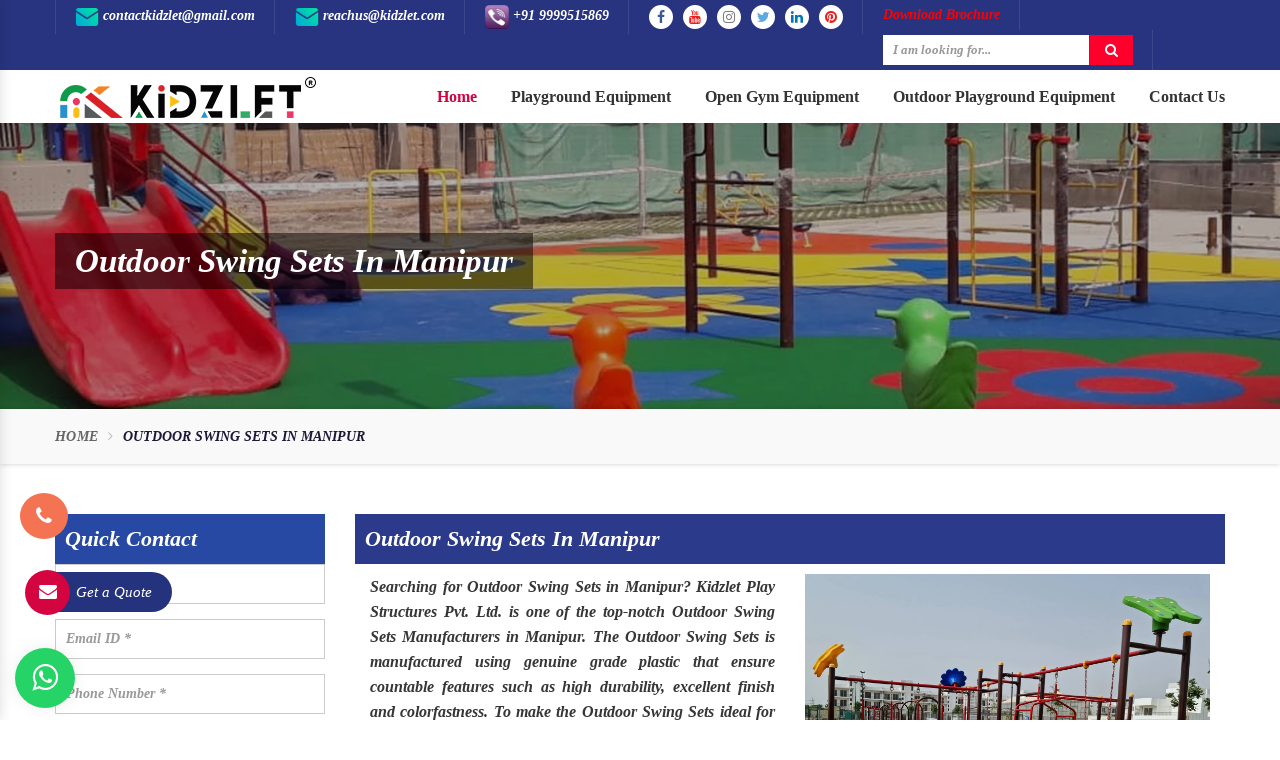

--- FILE ---
content_type: text/html; charset=UTF-8
request_url: https://www.childrenoutdoorplaygroundslide.com/manipur/outdoor-swing-sets.html
body_size: 8985
content:

<!DOCTYPE html>
<html lang="en">
<head>
<base href="https://www.childrenoutdoorplaygroundslide.com/">
<meta charset="utf-8">
<meta http-equiv="X-UA-Compatible" content="IE=edge">
<meta name="viewport" content="width=device-width, initial-scale=1">
<base href="/">
<title>Outdoor Swing Sets In Manipur, Outdoor Swing Sets Manufacturers Suppliers Manipur

</title>
<meta name="keywords" content="Outdoor Swing Sets, Outdoor Swing Sets In Manipur, Outdoor Swing Sets Manufacturers In Manipur, Outdoor Swing Sets Suppliers In Manipur, Outdoor Swing Sets Exporters, Top Quality Outdoor Swing Sets In Manipur, Best Outdoor Swing Sets In Manipur" />
<meta name="description" content="Looking for Outdoor Swing Sets in Manipur? Kidzlet is a leading Outdoor Swing Sets Manufacturers and Suppliers in Manipur. Save Huge! Wide range available" />
<meta name="author" content="Kidzlet Play Structures Pvt. Ltd.">
<link rel="canonical" href="https://www.childrenoutdoorplaygroundslide.com/manipur/outdoor-swing-sets.html"/>
<meta name="google-site-verification" content="v3db9a9_eW-kz91BeUlFsLdIRh4Cqm8RBeMY_RoHmNk" />
<link rel="shortcut icon" type="image/x-icon" href="default/images/favicon.ico">
<link href="default/css/animate.css" rel="stylesheet">
<link href="default/css/bootstrap.min.css" rel="stylesheet">
<link href="default/css/font-awesome.min.css" rel="stylesheet">
<link href="default/css/jquery.fancybox.min.css" rel="stylesheet">
<link href="default/css/jSlider.css" rel="stylesheet">
<link href="default/css/ma5-menu.min.css" rel="stylesheet">

 <!-- <link href="default/css/stellarnav.css" rel="stylesheet">  -->
<link href="default/css/menu.css" rel="stylesheet">
<link href="default/css/mobile-menu.css" rel="stylesheet">
<link href="default/css/responsive.css" rel="stylesheet">
<link href="default/css/style.css" rel="stylesheet">
<link rel="stylesheet" href="https://webclickindia.co.in/smtp/css/mail.css">
<link rel="preload" href="https://fonts.googleapis.com/css2?family=Lora:ital,wght@0,400;0,500;0,600;0,700;1,400;1,500;1,600;1,700&display=swap" rel="stylesheet">

<script src='https://code.jquery.com/jquery-1.12.3.min.js'></script>
<script src="default/js/bootstrap.min.js"></script>   
<script src="default/js/owl.carousel-2.js"></script>
<script src="default/js/owl.carousel/owl.carousel.min.js"></script>
<script src="default/js/default.js"></script>
<script src="default/js/jquery.jSlider.js"></script>
<script src="default/js/ma5-menu.min.js"></script>

<style>
#chartdiv {width: 100%; height: 250px;}    
</style>
<!-- Google tag (gtag.js) -->
<script async src="https://www.googletagmanager.com/gtag/js?id=G-5XEKT58D9X"></script>
<script>
window.dataLayer = window.dataLayer || [];
function gtag(){dataLayer.push(arguments);}
gtag('js', new Date());

gtag('config', 'G-5XEKT58D9X');
</script>
<script type="application/ld+json">
{
  "@context": "https://schema.org",
  "@type": "LocalBusiness",
  "name": "Kidzlet Play Structures Pvt. Ltd.",
  "image": "https://www.childrenoutdoorplaygroundslide.com/default/images/logo.png",
  "@id": "",
  "url": "https://www.childrenoutdoorplaygroundslide.com",
  "telephone": "+91-9999515869",
  "address": {
    "@type": "PostalAddress",
    "streetAddress": "Plot No. 111, Udyog Vihar Extension Ecotech-2, Dist. Gautam Budh Nagar",
    "addressLocality": "Greater Noida",
    "postalCode": "201306",
    "addressCountry": "IN"
  },
  "geo": {
    "@type": "GeoCoordinates",
    "latitude": 28.4949354,
    "longitude": 77.49679189999999
  },
  "openingHoursSpecification": {
    "@type": "OpeningHoursSpecification",
    "dayOfWeek": [
      "Monday",
      "Tuesday",
      "Wednesday",
      "Thursday",
      "Friday",
      "Saturday"
    ],
    "opens": "09:30",
    "closes": "18:00"
  } 
}
</script>

</head>
<body><a id="scroll-up" title="Go to Top"><i class="fa fa-angle-up"></i></a>
<header class="header">
   <div class="topbar">
      <div class="container">
         <ul class="connect_option pull-right">
            <li><a class="login" href="mailto:contactkidzlet@gmail.com" target="_blank" title="Mail Us"><img src="default/images/e1.png" width="24" height="24"> contactkidzlet@gmail.com</a></li>
            <li><a class="login" href="mailto:reachus@kidzlet.com" target="_blank" title="Mail Us"><img src="default/images/e1.png" width="24" height="24"> reachus@kidzlet.com</a></li>
            <li><a class="login" href="tel:+91 999515869" target="_blank" title="Call Us"><img src="default/images/viber.png" width="24" height="24"> +91 9999515869</a></li>
            <li class="social-icon">
               <ul class="social-icons">
                  <li><a class="facebook" title="Facebook" href="https://www.facebook.com/KidzletPlayEquipment" target="_blank"><i class="fa fa-facebook"></i></a></li>
                  <li><a class="pinterest" title="Youtube" href="https://www.youtube.com/channel/UCXbf110NI5Juexf8Fnodo0A/videos?disable_polymer=1" target="_blank"><i class="fa fa-youtube"></i></a></li>
                  <li><a class="instagram" title="Instagram" href="https://www.instagram.com/kidzlet/?hl=en" target="_blank"><i class="fa fa-instagram"></i></a></li>
                  <li><a class="twitter" title="Twitter" href="https://twitter.com/Kidzletplay" target="_blank"><i class="fa fa-twitter"></i></a></li>
                  <li><a class="linkedin" title="Linkedin" href="https://www.linkedin.com/public-profile/in/kidzlet-play-structures-pvt-ltd-31417b173/" target="_blank"><i class="fa fa-linkedin"></i></a></li>
                  <li><a class="pinterest" title="Pinterest" href="https://in.pinterest.com/kidzlets/" target="_blank"><i class="fa fa-pinterest"></i></a></li>
               </ul>
            </li>
            <li><a class="red-color" href="https://www.kidzlet.com/images/gym.pdf" target="_blank" title="Catalogue"> Download Brochure </a></li>
            <li>
               <div class="search-bar-holder">
                  <div class="search-bar">
                     <form method="get" action="#">
                        <input type="text" class="form-control" name="keyword" required placeholder="I am looking for...">
                        <button type="submit" class="fa fa-search"></button>
                     </form>
                  </div>
               </div>
            </li>
         </ul>
      </div>
   </div>
   <div class="navigation_bar">
      <div class="container">
         <div class="row">
            <div class="col-lg-4 col-md-2">
               <div class="logo">
                  <a href="/" title="Kidzlet Play Structures Pvt. Ltd."><img src="default/images/logo.png" alt="Kidzlet Play Structures Pvt. Ltd." title="Kidzlet Play Structures Pvt. Ltd."></a>
               </div>
            </div>
            <div class="col-lg-12 col-md-7">
               <div class="navigation">
                  <div class="menu">
                     <ul class="nav">
                        <li class="active"><a href="/" title="Home">Home</a> </li>
                                                                        <li class="cs-submenu">
                           <a href="manipur/playground-equipment.html" title=" Playground Equipment" alt="Playground Equipment">  Playground Equipment</a>
                           <ul class="cs-dropdown">
                              	
                              <li class="cs-submenu"> <a href="manipur/play-system.html" title="Play System" alt="Play System">Play System </a>
                              </li>
                              	
                              <li class="cs-submenu"> <a href="manipur/outdoor-fitness-equipment.html" title="Outdoor Fitness Equipment" alt="Outdoor Fitness Equipment">Outdoor Fitness Equipment </a>
                              </li>
                              	
                              <li class="cs-submenu"> <a href="manipur/open-park-exercise-equipment.html" title="Open Park Exercise Equipment" alt="Open Park Exercise Equipment">Open Park Exercise Equipment </a>
                              </li>
                              	
                              <li class="cs-submenu"> <a href="manipur/outdoor-multiplay-equipment.html" title="Outdoor Multiplay Equipment" alt="Outdoor Multiplay Equipment">Outdoor Multiplay Equipment </a>
                              </li>
                              	
                              <li class="cs-submenu"> <a href="manipur/outdoor-multiplay-system.html" title="Outdoor Multiplay System" alt="Outdoor Multiplay System">Outdoor Multiplay System </a>
                              </li>
                              	
                              <li class="cs-submenu"> <a href="manipur/outdoor-playing-equipment.html" title="Outdoor Playing Equipment" alt="Outdoor Playing Equipment">Outdoor Playing Equipment </a>
                              </li>
                              	
                              <li class="cs-submenu"> <a href="manipur/outdoor-multiplay-set.html" title="Outdoor Multiplay Set" alt="Outdoor Multiplay Set">Outdoor Multiplay Set </a>
                              </li>
                              	
                              <li class="cs-submenu"> <a href="manipur/outdoor-play-station.html" title="Outdoor Play Station" alt="Outdoor Play Station">Outdoor Play Station </a>
                              </li>
                              	
                              <li class="cs-submenu"> <a href="manipur/outdoor-gym-equipment.html" title="Outdoor Gym Equipment" alt="Outdoor Gym Equipment">Outdoor Gym Equipment </a>
                              </li>
                              	
                              <li class="cs-submenu"> <a href="manipur/outdoor-park-bench.html" title="Outdoor Park Bench" alt="Outdoor Park Bench">Outdoor Park Bench </a>
                              </li>
                              	
                              <li class="cs-submenu"> <a href="manipur/outdoor-slide.html" title="Outdoor Slide" alt="Outdoor Slide">Outdoor Slide </a>
                              </li>
                              	
                              <li class="cs-submenu"> <a href="manipur/outdoor-swing-sets.html" title="Outdoor Swing Sets" alt="Outdoor Swing Sets">Outdoor Swing Sets </a>
                              </li>
                              	
                              <li class="cs-submenu"> <a href="manipur/hdpe-playground-equipment.html" title="HDPE Playground Equipment" alt="HDPE Playground Equipment">HDPE Playground Equipment </a>
                              </li>
                              	
                              <li class="cs-submenu"> <a href="manipur/special-children-equipment.html" title="Special Children Equipment" alt="Special Children Equipment">Special Children Equipment </a>
                              </li>
                                                         </ul>
                        </li>
                                                <li class="cs-submenu">
                           <a href="manipur/open-gym-equipment.html" title=" Open Gym Equipment" alt="Open Gym Equipment">  Open Gym Equipment</a>
                           <ul class="cs-dropdown">
                                                         </ul>
                        </li>
                                                <li class="cs-submenu">
                           <a href="manipur/outdoor-playground-equipment.html" title=" Outdoor Playground Equipment" alt="Outdoor Playground Equipment">  Outdoor Playground Equipment</a>
                           <ul class="cs-dropdown">
                                                         </ul>
                        </li>
                                                <li><a href="contact-us.html" title="Contact Us" >Contact Us</a></li>
                     </ul>
                  </div>
               </div>
            </div>
         </div>
      </div>
   </div>

   
<!-- 
	<div class="stellarnav">
		<ul>
			<li><a href="/" title="Home">Home</a></li>
		    		<li><a href="https://www.kidzlet.com" title="Company Profile">Company Profile</a></li>
                        

			<li><a href="manipur/playground-equipment.html" title="Playground Equipment">Playground Equipment</a>
		    	<ul>
		    								<li><a href="manipur/play-system.html" title="Play System">Play System</a>
		    			
		    		</li>
		    		 						<li><a href="manipur/outdoor-fitness-equipment.html" title="Outdoor Fitness Equipment">Outdoor Fitness Equipment</a>
		    			
		    		</li>
		    		 						<li><a href="manipur/open-park-exercise-equipment.html" title="Open Park Exercise Equipment">Open Park Exercise Equipment</a>
		    			
		    		</li>
		    		 						<li><a href="manipur/outdoor-multiplay-equipment.html" title="Outdoor Multiplay Equipment">Outdoor Multiplay Equipment</a>
		    			
		    		</li>
		    		 						<li><a href="manipur/outdoor-multiplay-system.html" title="Outdoor Multiplay System">Outdoor Multiplay System</a>
		    			
		    		</li>
		    		 						<li><a href="manipur/outdoor-playing-equipment.html" title="Outdoor Playing Equipment">Outdoor Playing Equipment</a>
		    			
		    		</li>
		    		 						<li><a href="manipur/outdoor-multiplay-set.html" title="Outdoor Multiplay Set">Outdoor Multiplay Set</a>
		    			
		    		</li>
		    		 						<li><a href="manipur/outdoor-play-station.html" title="Outdoor Play Station">Outdoor Play Station</a>
		    			
		    		</li>
		    		 						<li><a href="manipur/outdoor-gym-equipment.html" title="Outdoor Gym Equipment">Outdoor Gym Equipment</a>
		    			
		    		</li>
		    		 						<li><a href="manipur/outdoor-park-bench.html" title="Outdoor Park Bench">Outdoor Park Bench</a>
		    			
		    		</li>
		    		 						<li><a href="manipur/outdoor-slide.html" title="Outdoor Slide">Outdoor Slide</a>
		    			
		    		</li>
		    		 						<li><a href="manipur/outdoor-swing-sets.html" title="Outdoor Swing Sets">Outdoor Swing Sets</a>
		    			
		    		</li>
		    		 						<li><a href="manipur/hdpe-playground-equipment.html" title="HDPE Playground Equipment">HDPE Playground Equipment</a>
		    			
		    		</li>
		    		 						<li><a href="manipur/special-children-equipment.html" title="Special Children Equipment">Special Children Equipment</a>
		    			
		    		</li>
		    		 		    			</ul>
		    	
		    		</li>

 

			<li><a href="manipur/open-gym-equipment.html" title="Open Gym Equipment">Open Gym Equipment</a>
		    	<ul>
		    				    			</ul>
		    	
		    		</li>

 

			<li><a href="manipur/outdoor-playground-equipment.html" title="Outdoor Playground Equipment">Outdoor Playground Equipment</a>
		    	<ul>
		    				    			</ul>
		    	
		    		</li>

 		    		
		    		<li><a href="sitemap.html" title="Sitemap">Sitemap</a></li>
		    		<li><a href="contact-us.html" title="Contact Us">Contact Us</a></li>
		    	</ul>
		    
	</div> -->

   


<!-- nav -->
 <nav class="navbar navbar-expand-md navbar-light mobile-menu">
<button class="ma5menu__toggle" type="button">
<span class="ma5menu__icon-toggle"></span> <span class="ma5menu__sr-only">Menu</span>
</button>
<div style="display: none;">
<ul class="site-menu">
<li><a href="/" title="Home">Home</a></li>
<li><a href="https://www.kidzlet.com" target="_blank" title="Company Profile">Company Profile</a></li>
                         <li>
                           <a href="manipur/playground-equipment.html" title=" Playground Equipment" alt="Playground Equipment">  Playground Equipment</a>
                           <ul>
                               
                              <li> <a href="manipur/play-system.html" title="Play System" alt="Play System">Play System </a>
                              </li>
                               
                              <li> <a href="manipur/outdoor-fitness-equipment.html" title="Outdoor Fitness Equipment" alt="Outdoor Fitness Equipment">Outdoor Fitness Equipment </a>
                              </li>
                               
                              <li> <a href="manipur/open-park-exercise-equipment.html" title="Open Park Exercise Equipment" alt="Open Park Exercise Equipment">Open Park Exercise Equipment </a>
                              </li>
                               
                              <li> <a href="manipur/outdoor-multiplay-equipment.html" title="Outdoor Multiplay Equipment" alt="Outdoor Multiplay Equipment">Outdoor Multiplay Equipment </a>
                              </li>
                               
                              <li> <a href="manipur/outdoor-multiplay-system.html" title="Outdoor Multiplay System" alt="Outdoor Multiplay System">Outdoor Multiplay System </a>
                              </li>
                               
                              <li> <a href="manipur/outdoor-playing-equipment.html" title="Outdoor Playing Equipment" alt="Outdoor Playing Equipment">Outdoor Playing Equipment </a>
                              </li>
                               
                              <li> <a href="manipur/outdoor-multiplay-set.html" title="Outdoor Multiplay Set" alt="Outdoor Multiplay Set">Outdoor Multiplay Set </a>
                              </li>
                               
                              <li> <a href="manipur/outdoor-play-station.html" title="Outdoor Play Station" alt="Outdoor Play Station">Outdoor Play Station </a>
                              </li>
                               
                              <li> <a href="manipur/outdoor-gym-equipment.html" title="Outdoor Gym Equipment" alt="Outdoor Gym Equipment">Outdoor Gym Equipment </a>
                              </li>
                               
                              <li> <a href="manipur/outdoor-park-bench.html" title="Outdoor Park Bench" alt="Outdoor Park Bench">Outdoor Park Bench </a>
                              </li>
                               
                              <li> <a href="manipur/outdoor-slide.html" title="Outdoor Slide" alt="Outdoor Slide">Outdoor Slide </a>
                              </li>
                               
                              <li> <a href="manipur/outdoor-swing-sets.html" title="Outdoor Swing Sets" alt="Outdoor Swing Sets">Outdoor Swing Sets </a>
                              </li>
                               
                              <li> <a href="manipur/hdpe-playground-equipment.html" title="HDPE Playground Equipment" alt="HDPE Playground Equipment">HDPE Playground Equipment </a>
                              </li>
                               
                              <li> <a href="manipur/special-children-equipment.html" title="Special Children Equipment" alt="Special Children Equipment">Special Children Equipment </a>
                              </li>
                                                         </ul>
                        </li>
                                                <li>
                           <a href="manipur/open-gym-equipment.html" title=" Open Gym Equipment" alt="Open Gym Equipment">  Open Gym Equipment</a>
                           <ul>
                                                         </ul>
                        </li>
                                                <li>
                           <a href="manipur/outdoor-playground-equipment.html" title=" Outdoor Playground Equipment" alt="Outdoor Playground Equipment">  Outdoor Playground Equipment</a>
                           <ul>
                                                         </ul>
                        </li>
                        
<li><a href="sitemap.html" title="Sitemap">Sitemap</a></li>
<li><a href="contact-us.html" title="Contact Us">Contact Us</a></li>
</ul>

</div>
</nav> 


 



</header>		<script src="http://code.jquery.com/jquery-1.12.3.min.js"></script>

  <script>
  
$(function() {
		$('.pop').on('click', function() {
			$('.imagepreview').attr('src', $(this).find('img').attr('src'));
			$('#imagemodal').modal('show');   
		});		
});
</script>


	
	

    <div class="clearfix"></div>
<section class="inner_header" style="background: url(default/images/about_us.jpg)">
<div class="container">
<div class="row">
<div class="col-lg-12">
<h1>Outdoor Swing Sets In Manipur</h1>
</div>
</div>
</div>
</section>

<section class="SheroCreations_breadcrumb hidden-xs">
<div class="container">
<div class="row">
<div class="col-lg-12">
<ul class="breadcrumb">
<li><a href="/" title="Home">Home</a></li>
<li class="active"> Outdoor Swing Sets In Manipur</li>
</ul>
</div>
</div>
</div>
</section>

<section class="SheroCreations_list">
<div class="container">
<div class="row">
<div class="col-md-9 col-md-push-3">
<div class="SheroCreations_right_products">
<h2>Outdoor Swing Sets In Manipur</h2>
<div class="col-lg-6 col-md-6 col-sm-12 col-xs-12 product_details-content">
 <p style="text-align:justify">Searching for <strong>Outdoor Swing Sets in Manipur</strong>? <strong>Kidzlet Play Structures Pvt. Ltd</strong>. is one of the top-notch <strong>Outdoor Swing Sets Manufacturers in Manipur.</strong> The <strong>Outdoor Swing Sets </strong>is manufactured using genuine grade plastic that ensure countable features such as high durability, excellent finish and colorfastness. To make the <strong>Outdoor Swing Sets </strong>ideal for various age groups, these are available in various sizes and specifications. In addition to this, we have customization unit, which is loaded with modern facilities that help in delivering Outdoor Swing Sets in accordance to the preferences of the buyers.</p>

<p style="text-align:justify">The <strong>Outdoor Swing Sets </strong>has also made us the prior choice in <strong>Manipur</strong> as there is no alternate in terms of quality. In addition to this, we are also praised for delivering <strong>Outdoor Swing Sets in Manipur</strong> at affordable prices and delivered within the said timeline. The <strong>Outdoor Swing Sets </strong>is also a perfect match to the industry standards in terms of quality and attributes. Thus, we have carved a niche as one of the trusted <strong>Outdoor Swing Sets Suppliers and Exporters in Manipur.</strong> Moreover, we are enjoying huge and repeated orders for Outdoor Swing Sets, from all across the <strong>Manipur. </strong></p>
</div>

<div class="col-lg-6 col-md-6 col-sm-12 col-xs-12 product_details-img">
<a href="#"  data-toggle="modal" data-target="#productID">

  <img src="images/products/outdoor-swing-sets.jpg" alt="Outdoor Swing Sets In Manipur" title="Outdoor Swing Sets In Manipur" >
</a>

</div>


</div>
</div>

<div class="col-md-3 col-md-pull-9">
<div class="SheroCreations_sidebar" id="innerenquiry-form">
<h2>Quick Contact</h2>
<p id="innersuccessmsg"></p>
<div class="overlaysan"></div>
<form class="contact-form" method="post" id="contact-form" action="enquiries/add">
<input type="hidden" name="enquiry_for" value="Enquiry For Contact Us">
<input type="hidden" name="page_url" value="https://www.childrenoutdoorplaygroundslide.com/manipur/outdoor-swing-sets.html">
<div class="form-group">
<input placeholder="Name *" class="form-control" type="text" tabindex="1" name="name" id="name" value="" required="" pattern="[a-z A-Z]+">
</div>
<div class="form-group">
<input placeholder="Email ID *" class="form-control" type="email" tabindex="2" name="email" id="email" value="" required="">
</div>
<div class="form-group">
<input placeholder="Phone Number *" class="form-control" type="text" maxlength="20" onkeypress="return event.charCode >= 48 &amp;&amp; event.charCode <= 57 || event.charCode == 43 || event.charCode == 45 || event.charCode == 0" maxlength="15" minlength="10" name="mobile" id="mobile" value="" required="">
</div>
<div class="form-group">
<input placeholder="Address" class="form-control" type="text" tabindex="4" name="address" id="autocomplete">
</div>
<div class="form-group">
<textarea placeholder="Type message here...." class="form-control" name="message" id="message"></textarea>
</div>
<input value="Submit" name="submit" class="btn btn-submit" type="submit" tabindex="7" id="contact-submit" data-submit="...Sending">
</form>
</div>
</div>
</div>
</div>
</section><footer>
<div class="container">
<div class="row">

<div class="col-lg-4 wow fadeInDown animated" data-wow-delay=".3s">
<h4>Important <span>Links</span></h4>
<ul class="footer-links">
<li><a href="./" title="Home"><i class="fa fa-caret-right"></i> Home</a></li>
<li><a href="https://www.kidzlet.com/company-profile.html" title="Company Profile"><i class="fa fa-caret-right"></i> Company Profile</a></li>

<li><a href="contact-us.html" title="Contact Us"><i class="fa fa-caret-right"></i> Contact Us</a></li>

<li><a href="sitemap.html" title="Sitemap"><i class="fa fa-caret-right"></i> Sitemap</a></li>

<li><a href="https://www.kidzlet.com/our-websites.html" target="_blank" title="Our Websites"><i class="fa fa-caret-right"></i> Our Websites</a></li>

<li><a href="our-presence.html" title="Our Presence"><i class="fa fa-caret-right"></i> Our Presence</a></li>
<li><a href="faqs.html" title="FAQ"><i class="fa fa-caret-right"></i> Faq</a></li>
</ul>
</div>
<div class="col-lg-4 wow fadeInDown animated" data-wow-delay=".4s">

<h4>Our Products</h4>


<ul class="footer-links">
    <li><a href="manipur/playground-equipment.html" title="Playground Equipment in Manipur"><i class="fa fa-caret-right"></i> Playground Equipment</a></li>
<li><a href="manipur/play-system.html" title="Play System in Manipur"><i class="fa fa-caret-right"></i> Play System</a></li>
<li><a href="manipur/open-gym-equipment.html" title="Open Gym Equipment in Manipur"><i class="fa fa-caret-right"></i> Open Gym Equipment</a></li>
<li><a href="manipur/outdoor-fitness-equipment.html" title="Outdoor Fitness Equipment in Manipur"><i class="fa fa-caret-right"></i> Outdoor Fitness Equipment</a></li>
<li><a href="manipur/open-park-exercise-equipment.html" title="Open Park Exercise Equipment in Manipur"><i class="fa fa-caret-right"></i> Open Park Exercise Equipment</a></li>

</ul>

</div>



<div class="col-lg-4 wow fadeInDown animated" data-wow-delay=".7s">
<h4>Know Us <span>More</span></h4>
<p>
<strong>Address: </strong> Plot No. 111, Udyog Vihar Extension Ecotech-2, Greater Noida, Dist. Gautam Budh Nagar. U.P. Pin:201306
<br> Mobile :
<a href="tel:+91-9999515869" title="">+91-9999515869</a>
<br>
<br>
<h4>You can <span>Follow us at:</span></h4>
<ul class="social-icons">
<li><a class="facebook" title="facebook" href="https://www.facebook.com/KidzletPlayEquipment" target="_blank"> <i class="fa fa-facebook"></i></a></li>
<li><a class="twitter" title="twitter" href="https://twitter.com/Kidzletplay" target="_blank"><i class="fa fa-twitter"></i></a></li>
<li><a class="linkedin" title="linkedin" href="https://www.linkedin.com/public-profile/in/kidzlet-play-structures-pvt-ltd-31417b173/" target="_blank"><i class="fa fa-linkedin"></i></a></li>
<li><a class="pinterest" title="pinterest" href="https://in.pinterest.com/kidzlets/" target="_blank"><i class="fa fa-pinterest-p"></i></a></li>
<li><a class="youtube" title="youtube" href="https://www.youtube.com/channel/UCXbf110NI5Juexf8Fnodo0A/videos" target="_blank"><i class="fa fa-youtube"></i></a></li>
<li><a class="instagram" title="youtube" href="https://www.instagram.com/kidzlet/?hl=en" target="_blank"><i class="fa fa-instagram"></i></a>
</li>

</ul>
</div>

</div>
</div>
</footer>

<div class="copy">
<div class="container">
<div class="row">
<div class="col-lg-12 text-center">Copyright © <span id="year" class="text-white" style="color:white"></span> Kidzlet Play Structures Pvt. Ltd. | All Rights Reserved.</div>
</div>
</div>
</div>


<script>
  document.getElementById("year").innerText = new Date().getFullYear();
</script>

<section class="mobile-three-item">
<!-- <div class="container-fluid"> -->
<div class="row">
<ul class="w-100">
<li><a href="tel:+91-9870223670"><i class="fa fa-phone" aria-hidden="true"></i> Call Now</a></li>

<li><a href="https://api.whatsapp.com/send?phone=919999515869&text=Hello%20Kidzlet%20%20would%20like%20to%20know%20more%20details%20about%20your%20products%2C%20Please%20send%20more%20details." target="_blank" title=""><i class="fa fa-whatsapp" aria-hidden="true"></i> WhatsApp</a></li>

<li><a href="#" class="text-dark" data-toggle="modal" data-target="#exampleModal-two" title="Enquiry"><i class="fa fa-file-text-o" aria-hidden="true"></i> Enquiry</a></li>


</ul>
</div>
<!-- </div> -->
</section>

<a class="enquiry" data-toggle="modal" data-target="#exampleModal-two" title="Send Enquiry">
<i class="fa fa-envelope"></i>
<strong>Get a Quote</strong></a>
<div class="modal fade bs-example-modal-sm" id="exampleModal-two" tabindex="-1" role="dialog" aria-labelledby="exampleModalLabel">
<div class="modal-dialog modal-sm" role="document">
<div class="modal-content">
<div class="modal-header">
<button type="button" class="close" data-dismiss="modal" data-target=".bs-example-modal-sm" aria-label="Close">
<span aria-hidden="true" class="custom_btn-close">&times;</span></button>
<span class="modal-title" id="exampleModalLabel">Get a Quote</span>
</div>
<div class="modal-body" id="homepopupenquiry-form">
<p class="send_p">If you have a urgent requirement please fill the form or dial contact number: <span>+91-9870223670</span></p>
<form action="enquiries/add" method="post">
<p id="homepopupenquirysuccessmsg"></p>
    <div class="overlaysan"></div>
<input type="hidden" name="enquiry_for" value="Enquiry For Contact Us">
<input type="hidden" name="page_url" value="https://www.childrenoutdoorplaygroundslide.com/manipur/outdoor-swing-sets.html">
<div class="row">
<div class="col-lg-12">
<div class="form-group">
<input tabindex="1" class="form-control" type="text" name="name" id="nameBottom" placeholder="Your Name*" required="">
</div>
</div>
<div class="col-lg-12">
<div class="form-group">
<input tabindex="2" class="form-control" type="text" name="email" id="emailBottom" placeholder="Your Email*" required="">
</div>
</div>
<div class="col-lg-12">
<div class="form-group">
<input tabindex="3" class="form-control" type="text" name="mobile" id="mobileBottom" placeholder="Your Mobile Number*" onkeypress="return event.charCode >= 48 &amp;&amp; event.charCode <= 57 || event.charCode == 43 || event.charCode == 45 || event.charCode == 0" maxlength="15" minlength="10" required="">
</div>
</div>
<div class="col-lg-12">
<div class="form-group">
<input tabindex="4" class="form-control locationBottom" type="text" name="address" placeholder="Your Address">
</div>
</div>
<div class="col-lg-12">
<div class="form-group">
<textarea tabindex="5" class="form-control" name="message" id="messageBottom" placeholder="Your Message"></textarea>
</div>
</div>
<div class="col-lg-12">
<button tabindex="7" class="modal_btn" type="submit" name="submit" value="Submit" data-submit="...Sending">Submit</button>
</div>
</div>
</form>

</div>
</div>
</div>
</div>






<div id="whatsapp">
<a href="https://api.whatsapp.com/send?phone=919999515869&text=Hello%20Kidzlet%20%20would%20like%20to%20know%20more%20details%20about%20your%20products%2C%20Please%20send%20more%20details." target="_blank" id="toggle1" class="wtsapp"><i class="fa fa-whatsapp"></i></a>
</div>
<div class="phone_lefts-side glow" data-target="html">
<a title="Contact Us" href="tel:+91-9999515869"><i class="fa fa-phone"></i></a>
</div>
<script src="https://code.jquery.com/jquery-1.12.3.min.js"></script>
<script src="default/js/owl.carousel/owl.carousel.min.js"></script>
<script src="default/js/default.js"></script>
<!-- <script src="default/js/stellarnav.js"></script> -->
<script src="default/js/ma5-menu.min.js"></script>


<script src="default/js/magiczoomplus.js"></script>
<script src="default/js/jquery.fancybox.min.js"></script>
<script src="https://webclickindia.co.in/smtp/js/mail.js"></script>

<script type="text/javascript">
    $(document).ready(function(){ma5menu({menu:".site-menu",activeClass:"active",footer:"#ma5menu-tools",position:"left",closeOnBodyClick:!0})});
</script>



<!-- <script type="text/javascript">
jQuery(document).ready(function($) {
jQuery('.stellarnav').stellarNav({
theme: 'dark',
breakpoint: 960,
position: 'left'
});
});
</script> -->

<script type="text/javascript">
function stickyHeader() {
$(".navigation_bar").length && ($(window).scrollTop() > 100 ? ($(".navigation_bar").removeClass("fadeIn animated"), $(".navigation_bar").addClass("stricky-fixed fadeInDown animated")) : $(this).scrollTop() <= 100 && ($(".navigation_bar").removeClass("stricky-fixed fadeInDown animated"), $(".navigation_bar").addClass("slideIn animated")))
}
</script>
<script type="text/javascript">
$(window).on("scroll", function () {
100 < $(this).scrollTop() ? $("#scroll-up").fadeIn() : $("#scroll-up").fadeOut();
}),
$("#scroll-up").on("click", function () {
return $("html, body").animate({ scrollTop: 0 }, 600), !1;
})
</script>
<script type="text/javascript">
$(document).ready(function() {
$('.fancybox').fancybox();
$('a.fbtag').fancybox({
autoDimensions: false,
width: 800,
height: 700,
maxWidth: 800,
maxHeight: 700
});
});
</script>
<style type="text/css">
.label {width: 100px; text-align: right; float: left; padding-right: 10px; font-weight: bold;}
#contact-form label.error, .output {color: #FB3A3A;}
</style>

<script type="text/javascript">
var newArrivals = $("#new_arrivals");
newArrivals.owlCarousel({ items: 4, itemsDesktop: [1024, 4],
itemsDesktopSmall: [991, 3],
itemsTablet: [767, 3], 
itemsMobile: [480, 1],
pagination: !0, navigation: !1, 
autoPlay: !0,
})
</script>

</body>
</html>

--- FILE ---
content_type: text/css
request_url: https://www.childrenoutdoorplaygroundslide.com/default/css/style.css
body_size: 19959
content:
h1,
h2,
h3,
h4,
h5,
h6 {
font-family: 'Lora', serif;
}

.video-heading h2 {    text-transform: capitalize !important;}
.collection_box {
float: left;
width: 100%;
margin: 0 0 30px;
padding: 0;
position: relative;
}
div#collapseOne p {
   font-size: 18px;
    text-align: justify;
    padding: 10px;
}
div#collapseTwo p {
   font-size: 18px;
    text-align: justify;
    padding: 10px;
}div#collapseThree p {
   font-size: 18px;
    text-align: justify;
    padding: 10px;
}div#collapseFour p {
   font-size: 18px;
    text-align: justify;
    padding: 10px;
}div#collapseFive p {
   font-size: 18px;
    text-align: justify;
    padding: 10px;
}

.mobile-three-item {
    display: none;
    position: fixed;
    z-index: 999;
    bottom: 0;
    width: 100%;
    text-align: center;
}
.mobile-three-item li {
    display: inline-block;
    margin-right: 0;
    padding: 10px 4px;
    width: 32%;
}



.mobile-three-item li:first-child {
    background-color:#84c225 ;
}

.mobile-three-item li:nth-child(2) {
    background-color: #64b161;
}

.mobile-three-item li:last-child {
    background: linear-gradient(0deg, #071028, #0e1c41);
}

.mobile-three-item li a {
    color: #fff;
}

.welcome_col a {color: #fff; text-decoration: underline;
}

.stellarnav.dark{display: none;}
/*nav.navbar.navbar-expand-md.navbar-light.mobile-menu {
    display: none!important;
}*/

/*button.ma5menu__toggle {
    display: none!important;
}

*/
.mobile-menu {
    display: none;
}

.product_details-content ul {
  padding: 30px;
}
.sitemap ul ul {
  padding: 0;
}

/*Market area page css ends here*/
ul.website {
    width: 100%;
    margin: 20px auto;
    padding: 0;
    max-width: 800px;
    text-align: center;

}

    .our_websites {
    padding: 20px 0px;
}


.web-head {
    background: #e00813;
    overflow-y: scroll;
    height: 339px;
    border-radius: 20px;
    box-shadow: rgb(0 0 0 / 35%) 0px 5px 15px;
}
ul.site_links li a i {
    margin-right: 10px;
    color: black;
}
ul.site_links {
    column-count: 3;
    /*background: #d3d3d338;*/
}
ul.site_links li {
    line-height: 35px;
    border-bottom: 1px solid #f16c63;
    padding-top: 10px;
    text-align: left;
    list-style-type: none;
}
ul.site_links li a {
    color: slateblue;
}
.web-head ul li a {
    font-size: 14px;
    color: #333;
}
ul.site_links li a {
    color: white;
    margin-left: 13px;
    font-size: 14px;
}
p.websites.text-center {
    font-size: 26px!important;
    font-weight: 600;
   background: white;
    width: 24%;
    margin: 0px auto;
    padding: 10px;
    font-style: italic;
    border-radius: 80px;
    margin-top: 15px;
}
.list-kidz {    
    display: inline;
}
/* Works on Firefox */
* {
  scrollbar-width: thin;
  scrollbar-color: white black;
}

/* Works on Chrome, Edge, and Safari */
*::-webkit-scrollbar {
  width: 10px;
}

*::-webkit-scrollbar-track {
  background: black;
}

*::-webkit-scrollbar-thumb {
  background-color: white;
  border-radius: 20px;
  border: 3px solid black;
}

/* faq */
.qa {    text-align: start;    padding-bottom: 10px;}
.qa h3 {    font-size: 21px;}
.qa p {    color: #804F9F;}
.pink-head {    background-color: rgb(238 77 155);}
.btn-link {    color: black;    text-decoration: none !important;}
.card-header {    color: black;}
.accordion .card-header:after {    font-family: 'FontAwesome';    content: "\f068";    background: #d3043f;    padding: 7px 0px;    border-radius: 50%;    color: white;    width: 35px;    text-align: center;    float: right;   position: absolute;    right: 35px;    margin-top: -30px;}
.accordion .card-header.collapsed:after {    /* symbol for "collapsed" panels */    content: "\f067";    background: #d3043f;    color: white;    padding: 7px 0px;    border-radius: 50%;    width: 35px;    text-align: center;     position: absolute;    right: 35px;    margin-top: -30px;}
.card-title {    color: black;}
.card-header {
    padding: 0.75rem 1.25rem;
    margin-bottom: 10px;
    background-color: #25327d;
    border-bottom: 1px solid rgba(0,0,0,.125);
}
div#accordion {
    margin-top: -30px;

}

.home-faqs {  float: left;  width: 100%;  padding: 50px 0;}
.faq_question {  font-size: 19px;}
.h1toh2 h4 {  font-size: 25px;  color: #000;}
.card-header {  cursor: pointer;}
ul.website li {
    display: inline-block;
    list-style: none;
}

ul.website li a {
    border: 1px solid #fff;
    padding: 10px 11px;
    width: 100%;
    text-align: center;
    border-radius: 0;
    color: #fff;
    font-size: 16px;
}
ul.website li a:hover, ul.website li a:focus {
    border-color: #84c225;
    color: #84c225;
    transition: 0.5s;
}


.market-list {

background: rgb(252, 252, 252) none repeat scroll 0% 0%;

height: auto;

overflow: hidden;

padding: 10px;

border: 1px solid rgb(222, 222, 222);

}

.full-width-content {    margin: 0px auto;}
p.related-heading{    background: #25327d;    width: 100%;    display: block;    padding: 10px 15px;   font-size: 22px;    font-weight: 700;}
.related-products .section-heading {    text-align: center;}
.related-products .container {    padding: 0;}
.related-products .container {    padding-top: 20px;}

.read-btn a {    background: #0b1a32;    padding: 7px 15px;    color: #fff;}
span.text-theme-colored {    font-size: 20px;}
.related_img img {    height: 160px;    margin: 10px 0px;}
.related_img img {    width: 100%;    object-fit: contain;    border: 1px solid #cccc;}
.related_content {    margin-top: 0px;}

.related-products {  float: left;    width: 100%;    padding: 50px 0;    background: #f1f1f1;}
span.text-theme-colored {    font-size: 30px;    display: block;    margin-bottom: 20px;}
.read-btn {
    margin-bottom: 20px;
}

.market-list li {

border-bottom: 1px dashed #CCC;

list-style-type: none;

background: transparent url("../images/arrow.png") no-repeat scroll 10px 12px;

padding-left: 20px;

line-height: 20px;

width: 25%;

float: left;

}

.contact-btn input {    background: #d3043f;}

.market-list li a {

display: block;

font-weight: bold;

color: #000;

text-align: left;

font-size: 12px;

padding: 4px;

text-decoration: none;

text-transform: uppercase;

line-height: 24px;

font-family: "Segoe UI", Tahoma, Arial, Helvetica, sans-serif;

}



.market-list li:hover {

background: #2748a3 url("../images/arrow_w.png") no-repeat scroll 10px 12px !important;

color: #fff;

}



.market-list li a:hover {

color: #fff;

}

/*Market area page css ends here*/



@media only screen and (min-width: 0px) and (max-width: 492px) {

.market-list li {

border-bottom: 1px dashed #CCC;

list-style-type: none;

background: transparent url("../images/arrow.png") no-repeat scroll 10px 12px;

padding-left: 20px;

line-height: 20px;

width: 100%;

float: left;

}

}
figure.effect-oscar {
background: rgba(0,0,0,.9);
}
figure.effect-oscar img {
opacity: .9;
width: 100%;
transition: opacity .35s;
height: auto;
}
figure.effect-oscar .collection_caption {
text-align: center;
background: rgba(0,0,0,0);
color: #fff;
}
.collection_box figure .collection_caption, .grid figure .collection_caption>a {
position: absolute;
top: 0;
left: 0;
width: 100%;
height: 100%;
color: #fff;
text-transform: capitalize;
font-size: 1.25em;
backface-visibility: hidden;
}
figure.effect-oscar .title_cap_1 {
margin: 0% 0 10px 0;
transition: transform .35s;
transform: translate3d(0,100%,0);
font-size: 36px;
line-height: 36px;
font-style: italic;
color: #fff;
font-weight: 500;
font-family: Lora,serif;
}
figure.effect-oscar p {
transition: opacity .35s,transform .35s;
transform: translate3d(0,100%,0);
color: #fff;
font-size: 20px;
font-weight: 700;
margin-top: 25px;
}
figure.effect-oscar:hover .collection_caption {
background-color: rgba(0,0,0,.4);
transition-duration: 1s;
}

body {
background: #fff;
color: #363636;
font-family: Lora, serif;
font-style: italic;
font-weight: 600
}

h1,
h2,
h3,
h4,
h5,
h6 {
font-family: 'Lora', serif;
color: #0c0c0c;
margin: 0 0 20px;
}

h1 a,
h2 a,
h3 a,
h4 a,
h5 a,
h6 a {
color: #0c0c0c;
}

p a {
color: #363636;
width: auto;
display: inline-block;
}

p a:hover {
text-decoration: underline;
outline: none;
}

p {
letter-spacing: normal;
margin-bottom: 10px;
line-height: 23px;
font-size: 14px;
color: #363636;
}

a {
color: #7f7f7f;
text-decoration: none;
outline: none;
}

a:hover,
a:focus,
a:active {
outline: none;
text-decoration: none;
}

img {
max-width: 100%;
}

iframe {
border: 0;
width: 100%;
}

blockquote {
padding: 0;
border: 0;
}

label {
color: #7f7f7f;
display: block;
font-weight: 400;
margin: 0;
}

textarea {
border-radius: 0 !important;
background: #fff;
!important;
resize: none;
height: 100px !important;
}

select {
border-radius: 0 !important;
background: #fff;
!important;
resize: none;
border: 1px solid #f5f5f5;
height: 40px !important;
line-height: 40px !important;
box-shadow: none;
padding: 0 10px !important;
box-sizing: border-box;
}

textarea,
select,
input[type="text"],
input[type="password"],
input[type="datetime"],
input[type="datetime-local"],
input[type="date"],
input[type="month"],
input[type="time"],
input[type="week"],
input[type="number"],
input[type="email"],
input[type="url"],
input[type="search"],
input[type="tel"],
input[type="color"],
input {
border: 1px solid #ccc;
height: 40px;
border-radius: 0;
background: #fff;
line-height: 40px;
box-shadow: none;
padding: 0 10px;
box-sizing: border-box;
}

input[type="file"] {
width: 100%;
padding: 0px;
font-size: 12px;
margin: 0;
border: 0;
}

.form-group {
position: relative;
}

.form-group i {
position: absolute;
left: 15px;
top: 15px;
}

.form-control::-moz-placeholder {
color: #555;
}

div#owl-demo {
margin-top: 95px;
}

.form-control:focus::-moz-placeholder {
color: #cc0000;
}


.form-control:focus {
border-color: #eeeeee;
}

h2 {
font-size: 26px;
text-transform: uppercase;
font-weight: bold;
}

h3 {
font-size: 20px;
font-weight: bold;
overflow: hidden;
}

.h1toh2 h3 {
font-size: 28px;
}

a.red-color {
color: red;
font-weight: 800;
font-style: italic;
}

h3 span {
padding: 0 10px 0 0;
position: relative;
}

h3 span::before {
content: "";
position: absolute;
left: 100%;
height: 100%;
width: 999px;
top: 0;
}

h4 {
font-size: 16px;
font-weight: bold;
margin: 0;
text-transform: uppercase;
text-align: center;
padding: 15px 0;
color: #fff;
}

h5 {
text-transform: uppercase;
}

.btn {
padding: 0 15px;
text-transform: uppercase;
font-weight: bold;
height: 42px;
line-height: 40px;
text-align: center;
border: 1px solid transparent;
border-radius: 0;
font-size: 12px;
color: #fff;
}

.btn:hover {
color: #fff;
}

.small-div {
width: 20%;
}

.market-list a:hover {
background: #144a9e;
}

.btn i {
margin: 0 8px 0 0;
}
.contect_form1.dc_cont_div input {    width: 100%; outline: none;}
.contect_form4.dc_cont_div textarea {    width: 100%; outline: none;}
.dc_cont_div input {    margin-bottom: 10px;}

.btn.blank {
border-color: rgba(255, 255, 255, 0.5);
}

.btn.blank:hover {
background: #fff;
}

.full-width {
width: 100%;
}

p.serve_text-global {
font-size: 24px !important;
}

.btn.gary-btn {
background: #f8f8f8;
color: #363636;
}

.btn.red-btn:hover {
background: #f8f8f8;
color: #363636;
}

.btn.dark {
background: #333;
}

.gallery-page {
padding: 50px 0px;
}

.btn.black-btn {
background: #000;
color: #fff;
}

.blue-btn {
background: #1c72ce;
text-transform: capitalize;
font-size: 15px;
border-radius: 3px;
}

.btn.lg {
height: 50px;
line-height: 47px;
font-size: 14px;
min-width: 160px;
}

.social-icons {
margin: 0;
padding: 0;
list-style: none;
}

.gallery-box img {
/*border: 1px solid #ccc;*/
height: auto;
width: 100%;
padding-bottom: 12px;
}

.social-icons li {
float: left;
margin: 0 0 0 10px;
}

.social-icons li:first-child {
margin: 0;
}

.social-icons li a {
font-size: 16px;
}

.facebook {
color: #3c5899;
}

.twitter {
color: #5ea9dd;
}

.youtube {
color: #ee1c1b;
}

.pinterest {
color: #ee1c1b;
}

.btn-list {
margin: 0;
padding: 0;
list-style: none;
}

.btn-list li {
float: left;
margin: 0 0 0 20px;
}

.btn-list li:first-child {
margin: 0;
}

.header {
float: left;
width: 100%;
}

.header .topbar {
background: #25327d;
}

.header .connect_option {
padding: 0;
margin-bottom: 0;
}

.header .login {
border: 0;
font-size: 14px;
color: #fff;
padding: 0;
font-weight: 900;
}

a.font-italic {
font-style: italic;
}

.header .connect_option>li {
padding: 5px 20px;
margin: 0;
position: relative;
list-style: none;
}

.header .connect_option>li::before,
.header .connect_option>li:first-child::after {
content: "";
position: absolute;
width: 1px;
height: 100%;
top: 0;
border-right: 1px solid rgba(255, 255, 255, 0.1);
right: 0;
}

.header .connect_option>li:first-child::after {
border-right: 0;
border-left: 1px solid rgba(255, 255, 255, 0.1);
left: 0;
}

.header .skype {
color: #fff;
padding: 0;
}

.order {
padding: 3px 15px;
color: #fff;
background: transparent;
border: 1px solid #fff;
}

.order:hover {
background: #fff;
color: #333;
border: 1px solid #fff;
}

.header .social-icons {
float: left;
overflow: hidden;
margin: 0;
}

.header .social-icons li a {
height: 24px;
width: 24px;
background: #fff;
border-radius: 100%;
line-height: 24px;
text-align: center;
font-size: 14px;
}

.header .social-icons li a i {
line-height: 24px;
}

.header .social-icons li a:hover {
color: #fff;
}

.header .social-icon {
padding: 16px 20px;
}

.header .social-icons .facebook:hover {
background: #3c5899;
}

.header .social-icons .twitter:hover {
background: #5ea9dd;
}

.menu-main-title {
font-size: 15px;
color: #2748a3;
font-weight: 600;
}

.linkedin {
color: #0077B5;
}

.header .social-icons a.linkedin:hover {
background: #0077B5;
color: #fff;
}

.header.social-icons .youtube:hover {
background: #ee1c1b;
}

.header .social-icons .pinterest:hover {
background: #ee1c1b;
}

.header .logo {
position: absolute;
z-index: 100;
padding: 5px 0px;
}

#chartdiv {
width: 100%;
height: 250px;
}

.connect_option {
float: right;
padding: 10px 0;
}

.connect_option>li {
float: left;
position: relative;
margin: 0 0 0 30px;
}

.connect_option>li:first-child {
margin: 0;
}

.connect_option>li:first-child::before {
content: "";
}

.header .search-bar-holder .search-bar {
margin: 0px 0 0px 0px;
min-width: 100%;
}

.header .search-bar-holder .form-control {
height: 30px;
line-height: 30px;
width: 250px;
background: #fff;
font-size: 13px;
}

.header .search-bar-holder .search-bar button {
position: absolute;
top: 0;
right: 0;
border: 0;
height: 100%;
padding: 0 15px;
line-height: 28px;
background: #fe002c;
color: #fff;
border-left: 1px solid rgba(0, 0, 0, 0.1);
height: 30px;
}

.header .search-bar-holder .search-bar button:hover {
background: #1f5689;
}

.search-bar {
position: relative;
color: #656565;
float: right;
}

.search-bar .form-control {
height: 37px;
background: #1b1b1b;
color: #656565;
border: 0;
}

.search-bar i {
position: absolute;
right: 0;
top: 0;
padding: 11px;
cursor: pointer;
}

.search-bar-holder a {
margin: 10px 20px 0 0;
float: right;
font-size: 13px;
color: #656565;
font-weight: 100;
}

.search-bar-holder a i {
margin: 0 5px 0 0;
}

.SheroCreations_feture {
/*    float: left;
width: 100%;*/
padding: 20px 0px 20px 0px;
background: #202d73;
}

.feture_box {
float: left;
width: 100%;
padding: 10px;
border: 1px solid #ffffff42;
border-radius: 4px;
}

.SheroCreations_feture i {
color: #fff;
margin: 0;
font-size: 24px;
width: 30px;
float: left;
}

.SheroCreations_feture small {
color: #ffffff;
font-size: 15px;
font-weight: 600;
margin-top: 5px;
float: left;
font-style: italic;
}

.SheroCreations_collection {
float: left;
width: 100%;
margin: 0;
padding: 30px 0;
}

.collection_box {
float: left;
width: 100%;
margin: 0 0 30px;
padding: 0;
position: relative;
}

.collection_box figure figcaption,
.grid figure figcaption>a {
position: absolute;
top: 0;
left: 0;
width: 100%;
height: 100%;
color: #fff;
text-transform: uppercase;
font-size: 1.25em;
backface-visibility: hidden;
}

figure.effect-oscar {
background: rgba(0, 0, 0, 0.9);
}

figure.effect-oscar img {
opacity: 0.9;
width: 100%;
transition: opacity 0.35s;
}

figure.effect-oscar figcaption {
text-align: center;
background-color: rgba(0, 0, 0, 0.25);
color: #fff;
}

figure.effect-oscar h2 {
margin: 20% auto;
transition: transform 0.35s;
transform: translate3d(0, 100%, 0);
font-size: 32px;
line-height: 40px;
font-style: italic;
color: #ffffff;
text-transform: capitalize;
}

figure.effect-oscar:hover h2 {
color: #e00813;
}

figure.effect-oscar h3 {
float: left;
width: 100%;
margin: 20% auto;
transition: transform 0.35s;
transform: translate3d(0, 30%, 0);
font-size: 24px;
line-height: 36px;
font-style: italic;
color: #ffffff;
text-transform: capitalize;
}

figure.effect-oscar:hover h3 {
color: #e00813;
}

figure.effect-oscar small {
float: left;
width: 100%;
margin: 12% 0 10px 0;
transition: opacity 0.35s, transform 0.35s;
transform: translate3d(0, 100%, 0);
color: #fff;
font-size: 20px;
font-weight: bold;
}

figure.effect-oscar span {
transition: opacity 0.35s, transform 0.35s;
transform: translate3d(0, 100%, 0);
color: #fff;
font-size: 16px;
margin-top: 25px;
}

figure.effect-oscar p {
transition: opacity 0.35s, transform 0.35s;
transform: translate3d(0, 100%, 0);
color: #fff;
font-size: 20px;
font-weight: bold;
margin-top: 25px;
}

figure.effect-oscar:hover figcaption {
background-color: rgba(0, 0, 0, 0.45);
transition-duration: 1s;
}

.SheroCreations-products {
float: left;
width: 100%;
margin: 0;
padding: 50px 0;
background: #f0f0f0;
}

.products_heading {
float: left;
width: 100%;
text-align: center;
margin-bottom: 35px;
}

.products_heading h1 {
font-size: 30px;
line-height: 30px;
display: inline-block;
text-transform: uppercase;
margin: 0;
font-weight: 600;
}
/*
.separator {
line-height: 0.5;
text-align: center;
}

.separator span {
display: inline-block;
position: relative;
}*/

.gallery-box img {
border: 1px solid #ccc;
margin-bottom: 30px;
}

/*.separatorss span:before,
.separatorss span:after {
content: "";
position: absolute;
border-bottom: 5px solid #d3043f;
top: -25px;
width: 30px;
}*/

/*.separator span:before {
right: 100%;
}*/

/*.separator span:after {
left: 100%;
}
*/
.SheroCreations_sidebar h2{text-transform: capitalize;}
.feature_product .item {
border: solid 1px #d8d8d8;
max-width: 100%;
background: #fff;
padding-bottom: 11px;
margin-bottom: 26px;
position: static;
opacity: 1;
margin: 0 15px 30px;
transition: opacity 0.3s ease;
top: 0;
left: 0;
}

input#contact-submit {
background: #333;
}

.feature_product .item .image {
position: relative;
padding: 30px 10px 0px;
margin-bottom: 13px;
text-align: center;
min-height: auto;
max-height: auto;
overflow: hidden;
}
.featured_product-bottom {
margin-bottom: 45px;
}
.featured_product-bottom h2 {
font-size: 30px;
line-height: 30px;
display: inline-block;
text-transform: capitalize;
margin: 0;
font-weight: 600;
}

.feature_product .item .image img {
margin: 0px auto;
top: 0;
left: 0;
right: 0;
bottom: 0;
}

.product_describe {
display: block;
overflow: hidden;
margin-top: 0px;
margin-bottom: 9px;
}

.product_describe h3 {
display: block;
overflow: hidden;
width: 100%;
text-align: center;
float: inherit;
padding: 0 20px;
font-weight: 400;
font-size: 18px;
color: #333;
text-transform: none;
margin-bottom: 12px;
line-height: 23px;
text-transform: capitalize;
}

.product_describe span {
display: block;
overflow: hidden;
width: 100%;
text-align: center;
float: inherit;
padding: 0 20px;
font-weight: 400;
font-size: 18px;
color: #000;
text-transform: none;
margin-bottom: 12px;
line-height: 23px;
text-transform: capitalize;
}

.feature_product .item:hover .product_describe h3 a {
color: #e00813;
}

/*Market area page css ends here*/

.market-list {
background: rgb(252, 252, 252) none repeat scroll 0% 0%;
height: auto;
overflow: hidden;
padding: 10px;
border: 1px solid rgb(222, 222, 222);
}

.market-list li {
border-bottom: 1px dashed #CCC;
list-style-type: none;
/* background: transparent url("../images/arrow.png") no-repeat scroll 10px 12px; */
padding-left: 20px;
line-height: 20px;
width: 33%;
float: left;
}

.market-list li a {
display: block;
font-weight: bold;
color: #000;
text-align: left;
font-size: 12px;
padding: 4px;
text-decoration: none;
text-transform: uppercase;
line-height: 24px;
}

.market-list li:hover {
color: #fff;
}

.market-list li a:hover {
color: #fff;
}

/*Market area page css ends here*/

@media only screen and (min-width: 0px) and (max-width: 492px) {
.market-list li {
border-bottom: 1px dashed #CCC;
list-style-type: none;
padding-left: 20px;
line-height: 20px;
width: 100%;
float: left;
}
}

.product_describe p {
display: block;
overflow: hidden;
width: 100%;
text-align: center;
float: inherit;
font-weight: 400;
font-size: 16px;
color: #231062;
}

.product_describe p a:hover {
color: #e00813;
}

.feature_product .item:hover {
border: solid 1px #d3043f;
box-shadow: 0 0 0 1px #ccc inset;
}

.feature_product .item:hover .product_describe h3 {
color: #231062;
}

.feature_product .item:hover .product_describe p {
color: #333;
}

.about_SheroCreations {
float: left;
width: 100%;
color: #fff;
padding: 0px 0;
background: url(../images/about_bg.jpg) no-repeat fixed;
text-align: center;
background-repeat: repeat;
background-size: 100%;
position: relative;
}

a.instagram:hover { background: #bc2a8d !important;}

.about_SheroCreations:before {
background-color: rgba(17, 17, 17, 0.7);
content: "";
height: 100%;
left: 0;
position: absolute;
top: 0;
width: 100%;
}

.about_SheroCreations h1 {
color: #fff;
font-size: 36px;
font-style: italic;
font-weight: 600;
text-align: center;
}
.welcome_col {
padding: 40px 50px;
}

.panel-body p {
line-height: 24px;
font-size: 14px;
font-weight: 500;
text-align: left !important;
color: #333 !important;
}
#accordion4 .panel{border:0;border-radius:0;box-shadow:none;margin:0 0 10px;overflow:hidden;position:relative}
#accordion4 .panel-heading{padding:0;border:0;border-radius:0;z-index:1;position:relative}
#accordion4 .panel-heading:after,#accordion4 .panel-heading:before{content:"";width:50%;height:20%;position:absolute;bottom:15px;left:10px;transform:rotate(-3deg);z-index:-1}
#accordion4 .panel-heading:after{left:auto;right:10px;transform:rotate(3deg)}
#accordion4 .panel-title{padding:0}
#accordion4 .panel-title a{display:block;padding:10px 15px;text-align:left;margin:0;background:#30388f;font-size:16px;font-weight:500;color:#fff;border-radius:0;position:relative;border-bottom:1px solid #ccc}
#accordion4 .panel-title a:hover{background:#30388f;color:#fff}
#accordion4 .panel-title a.collapsed{background:#fff;color:#30388f}
#accordion4 .panel-title a.collapsed:before,#accordion4 .panel-title a:before{content:"\f106";font-family:FontAwesome;font-weight:900;width:50px;height:100%;text-align:center;line-height:40px;border-left:2px solid #5a61b1;position:absolute;top:0;right:0}
#accordion4 .panel-title a:hover:before{border-left:2px solid #5a61b1}
#accordion4 .panel-title a.collapsed:before{border-left:2px solid #d11149}
#accordion4 .panel-title a.collapsed:before{content:"\f107"}
#accordion4 .panel-title a .icon{display:inline-block;width:55px;height:100%;border-right:2px solid #d11149;font-size:20px;color:rgba(0,0,0,.7);line-height:50px;text-align:center;position:absolute;top:0;left:0}
#accordion4 .panel-body{padding:10px 15px;border-bottom:3px solid #d11149;border-top:0;background:#fff;font-size:15px;color:#333;line-height:27px}
.about_SheroCreations p {
color: #fff;
font-size: 14px;
text-transform: capitalize;
padding: 0 0%;
font-weight: 500;
}


.product_details-content p {
font-weight: 500;
font-size: 15px;
}
a.color-black {
width: auto;
line-height: 31px;
background: #333;
color: #fff!important;
text-decoration: none;
font-size: 15px;
margin-top: 20px !important;
padding: 5px 20px;
margin: 0;
display: inline-block!important;
}

.product_details-img {
text-align: center;
}
.read_more {
position: relative;
padding: 12px 10px 12px 10px;
background: #1f5689;
z-index: 1;
overflow: hidden;
display: inline-block;
font-weight: 700;
text-transform: uppercase;
font-size: 13px;
line-height: 21px;
color: #fff;
box-shadow: 0px 16px 35px 0px rgba(0, 0, 0, 0.2);
transition: all 0.3s;
margin-top: 20px;
}
.welcome_list {
background: rgba(235,33,39,.7);
padding: 40px 50px;
min-height: 450px;
}
.about_SheroCreations .container{
width: 100%;
}

.welcome_list h3 {
color: #fff;
font-size: 36px;
font-style: italic;
text-align: left;
}

.about_formative h1 {
color: #fff;
font-size: 36px;
font-style: italic;
font-weight: 600;
}

.read_more:before,
.read_more:after {
content: '';
position: absolute;
top: 0;
left: 0;
width: 60%;
border-radius: 0;
z-index: -1;
height: 100%;
background: #d3043f;
will-change: transform;
transform: skew(-45deg) scaleX(0);
transition: transform .3s ease-in-out;
}

.read_more:before {
right: 75%;
margin-right: -1px;
transform-origin: 0% 0%;
}

.read_more:after {
width: 70%;
left: 75%;
margin-left: -1px;
transform-origin: 100% 0%;
}

.read_more:hover:before,
.read_more:hover:after {
transform: skew(-45deg) scaleX(1.5);
}

.read_more:hover {
color: #fff;
}

.SheroCreations_main {
float: left;
width: 100%;
color: #fff;
padding: 80px 0 80px;
background: url(../images/category_bg.jpg) no-repeat fixed;
text-align: center;
background-repeat: repeat;
background-size: 100%;
position: relative;
}

.SheroCreations_main:before {
background-color: rgba(17, 17, 17, 0.6);
content: "";
height: 100%;
left: 0;
position: absolute;
top: 0;
width: 100%;
}

ul.coloring {    text-align: center;}
.inner-left-side-product h3 {    padding-bottom: 20px;    font-size: 35px;}
.full-width-type h3 {    color: #fff;    margin: 0px;    padding-top: 10px;    padding-bottom: 10px;}
.full-width-type {    background-color: #222222;    margin-top: 20px;    width: 100%;    margin-left: 0;   margin-bottom: 20px;}
.inner-states {    text-align: center;    background: #2957a4;    padding: 10px 0px;     margin-bottom: 10px;}
.inner-states a {    color: #fff;}
.our-presence {    padding: 50px 0;}

.text-white{color: #fff;}
.SheroCreations_blog {
width: 100%;
float: left;
}
.SheroCreations_category {
border: solid 1px #d8d8d8;
max-width: 100%;
background: #fff;
padding-bottom: 11px;
margin-bottom: 26px;
position: static;
opacity: 1;
margin: 0 15px 30px;
transition: opacity 0.3s ease;
}

.overlay {
position: absolute;
height: 100%;
width: 100%;
left: 0;
top: 0;
}

.position-center-center {
left: 50%;
position: absolute;
top: 50%;
transform: translate(-50%, -50%);
}

.position-center-x {
position: absolute;
top: 50%;
transform: translate(0, -50%);
}

.position-center-y {
left: 50%;
position: absolute;
transform: translate(-50%, 0);
}

.overlay h5 {
margin: 0;
}

.overlay h5 a {
color: #fff;
font-size: 16px;
font-weight: 600;
}

.category_figure {
position: relative;
margin: 5px;
}

.category_figure img {
width: 100%;
height: auto;
}

.category_figure h4 {
background: #231062;
}

.category_figure .overlay {
opacity: 0;
visibility: hidden;
background: rgb(0 0 0 / 17%);
}

.category_figure:hover .overlay {
visibility: visible;
opacity: 1;
}

.red-sec-heading {
border-bottom: 1px solid rgba(255, 255, 255, 0.2);
padding: 30px 0;
margin-bottom: 15px;
}

.red-sec-heading h5 {
color: #fff;
margin: 0;
float: left;
font-size: 30px;
font-weight: bold;
}

.SheroCreations_blog .item {
max-width: 100%;
padding-bottom: 11px;
position: static;
opacity: 1;
margin: 0 15px 10px;
transition: opacity 0.3s ease;
top: 0;
left: 0
}

.SheroCreations_blog .item .image {
position: relative;
padding: 0px;
margin-bottom: 13px;
overflow: hidden;
}

.SheroCreations_blog .item .image img {
margin: 0px auto;
top: 0;
width: 100%;
left: 0;
right: 0;
bottom: 0;
}

.blog_describe {
display: block;
overflow: hidden;
margin-top: 0px;
text-align: center;
margin-bottom: 9px;
}
.blogs-bottom-down {
margin-bottom: 40px;
}

.blog_describe h3 {
display: block;
overflow: hidden;
width: 100%;
float: inherit;
font-weight: 600;
font-size: 21px;
color: #333;
text-transform: none;
margin-bottom: 12px;
line-height: 25px;
}

.blogs-bottom h2 {
text-transform: capitalize;
font-size: 30px;
}s
.about_SheroCreations p a {
color: red !important;
}

h2.lead_home {
text-align: center;
}

.blog_describe h3 a {
color: #333;
}

.blog_describe span {
display: block;
overflow: hidden;
width: 100%;
float: inherit;
font-weight: 400;
font-size: 18px;
color: #333;
text-transform: none;
margin-bottom: 12px;
line-height: 23px;
height: 45px;
}

.blog_describe span a {
color: #333;
}

.blog_describe:hover h3 a {
color: #e00813;
}

.our-product-range {
padding: 50px 0;
float: left;
width: 100%;
background-color: #f1f1f1;
}

.m-3 {
margin: 5px;
}

.owl-carousel .owl-wrapper:after {
content: ".";
display: block;
clear: both;
visibility: hidden;
line-height: 0;
height: 0;
}

.owl-carousel {
display: none;
position: relative;
width: 100%;
-ms-touch-action: pan-y;
}

.owl-carousel .owl-wrapper {
display: none;
position: relative;
-webkit-transform: translate3d(0px, 0px, 0px);
}

.owl-carousel .owl-wrapper-outer {
overflow: hidden;
position: relative;
width: 100%;
top: 6px;
}

.owl-carousel .owl-wrapper-outer.autoHeight {
-webkit-transition: height 500ms ease-in-out;
-moz-transition: height 500ms ease-in-out;
-ms-transition: height 500ms ease-in-out;
-o-transition: height 500ms ease-in-out;
transition: height 500ms ease-in-out;
}

.owl-carousel .owl-item {
float: left;
}

.carosuel-img img {
width: 100%;
display: block;
height: auto;
}

.carosuel-img {
border: 1px solid #ccc;
text-align: center;
}

.carosuel-img span {
padding: 0px 0px;
color: #444;
display: block;
background-color: #fff;
font-size: 1.1em;
font-weight: 600;
text-align: center;
margin: 0;
margin-bottom: 15px;
}

.owl-controls .owl-page,
.owl-controls .owl-buttons div {
cursor: pointer;
}

.carosuel-link {
text-align: center;
background: #1f5689;
padding: 10px;
}

.carosuel-link a {
color: #fff;
}

.owl-controls {
-webkit-user-select: none;
-khtml-user-select: none;
-moz-user-select: none;
-ms-user-select: none;
user-select: none;
-webkit-tap-highlight-color: rgba(0, 0, 0, 0);
}

.owl-carousel .owl-wrapper,
.owl-carousel .owl-item {
-webkit-backface-visibility: hidden;
-moz-backface-visibility: hidden;
-ms-backface-visibility: hidden;
-webkit-transform: translate3d(0, 0, 0);
-moz-transform: translate3d(0, 0, 0);
-ms-transform: translate3d(0, 0, 0);
}

.owl-controls.clickable {
display: block !important;
}

/*.owl-pagination {
display: none;
}*/

.owl-buttons {
position: absolute;
top: -239px;
color: #fff;
right: 1%;
width: 100px;
height: 45px;
}

.owl-buttons .owl-next,
.owl-prev {
width: 40px;
height: 40px;
font-size: 0;
position: absolute;
top: 175px;
left: 55px;
background: #fbba42;
}

.owl-next {
right: 0;
}

.owl-prev {
left: 0px;
}

.owl-next:hover {
color: #16639f !important;
}

.owl-prev:hover {
color: #16639f !important;
}

.owl-prev:before {}

.owl-prev:before {
content: url(../images/left.png);
position: absolute;
top: 10px;
left: 11px
}

.owl-next:after {
font: normal normal normal 14px/1 FontAwesome;
font-size: 40px;
}

.owl-next:after {
content: url(../images/right.png);
position: absolute;
top: -4px;
color: #fff;
left: 15px;
}

.owl-prev.active {
background: #ffbd1f;
}

.blog_describe p {
display: block;
overflow: hidden;
width: 100%;
float: inherit;
font-weight: 400;
font-size: 16px;
color: #231062;
}

.blog_describe p a:hover {
color: #e00813;
}

abbr {
display: inline-block;
text-decoration: none;
color: #333;
}

.SheroCreations_blog .item:hover .blog_describe h3 {
color: #231062;
}

.SheroCreations_blog .item:hover .blog_describe p {
color: #333;
}

.globally_SheroCreations {
float: left;
width: 100%;
color: #fff;
padding: 50px 0 30px;
background: url(../images/testimonial-bg.jpg) no-repeat fixed;
text-align: center;
background-repeat: repeat;
background-size: 100%;
position: relative;
}

/*.globally_SheroCreations:before{background-color:rgba(17, 17, 17, 0.7);content:"";height:100%;left:0;position:absolute;top:0;width:100%;}*/

.globally_SheroCreations h3 {
float: left;
width: 100%;
font-size: 24px;
color: #fff;
text-align: left;
margin-bottom: 15px;
}

.globally_SheroCreations h4 {
float: left;
width: 100%;
font-size: 24px;
color: #fff;
text-align: left;
margin-bottom: 15px;
}

.globally_SheroCreations h5 {
float: left;
width: 100%;
font-size: 24px;
color: #fff;
text-align: left;
}

div#home-form h5 {
padding-left: 15px;
}

div#home-form input {
color: #000;
}

.fome-filed-submit input {
color: #fff !important;
}

.testimonials {
float: left;
width: 100%;
}

.testimonials-item {
padding: 40px 30px;
font-size: 15px;
font-style: italic;
background: #eee;
border-radius: 4px;
line-height: 24px;
color: #333;
}

.dont-know {
float: left;
width: 100%;
position: absolute;
z-index: 999;
}

.testimonials .testimonial-info {
font-size: 16px;
padding: 0 15px;
margin-top: 18px;
}

.testimonials .testimonial-info span {
float: left;
top: 3px;
font-weight: 600;
position: relative;
color: #fff;
}

.testimonials .testimonial-info p {
color: #fff;
display: block;
font-size: 13px;
margin-top: 10px;
}

.testimonials .testimonial-info img {
width: 80px;
float: left;
height: 80px;
padding: 2px;
margin-right: 15px;
border: solid 1px #ccc;
}

.testimonials .testimonial-author {
overflow: hidden;
}

.testimonials-item {
position: relative;
}

.testimonials-item:after,
.testimonials-item:before {
left: 80px;
bottom: -20px;
}

.testimonials-item:after {
border-top: 22px solid;
border-left: 0 solid transparent;
border-right: 22px solid transparent;
}

.testimonials-item:after {
width: 0;
height: 0;
content: " ";
display: block;
position: absolute;
border-top-color: #eee;
border-left-style: inset;
border-right-style: inset;
}

.rounded-x {
border-radius: 50%;
}

.global {
float: left;
width: 100%;
}

.global p {
text-align: justify;
color: #fff;
font-size: 15px;
}

.global_image {
float: right;
padding: 0 0 15px 15px;
width: 45%;
}
.feature_product {
float: left;
width: 100%;
}
.bottom-this img {
position: relative;
top: 54px;
}
.bg-white-new-section {
background: #fff;
}

.about_section .service-box-layout5{overflow:hidden}
.about_section .service-box-layout5 .item-img{text-align:center;position:relative;border:1px solid #ccc;margin-top:5px}
.new_arrivals.owl-theme .owl-controls{margin-top:-25px}
.about_section .service-box-layout5 .item-img .image{position:relative;width:100%;height:280px;text-align:center;background:#fff}
.about_section .service-box-layout5 .item-img .image img{position:absolute;top:50%;left:50%;max-width:100%;transform:translate(-50%,-50%);width:auto;max-height:100%;border-radius:0; height: auto;}
.about_section .service-box-layout5 .item-img .hover-icon{position:absolute;top:50%;left:0;right:0;transform:translateY(-50%);z-index:2;visibility:hidden;opacity:0;transition:all .3s ease-out}
.about_section .service-box-layout5 .item-img .hover-icon a{font-size:34px;color:#fff;transition:all .3s ease-out}
.about_section .service-box-layout5 .item-img .hover-icon a:hover{color:#282a89}
.about_section .service-box-layout5 .item-img:after{content:"";height:100%;width:100%;background-color:rgba(237,50,55,.8);position:absolute;top:0;bottom:0;left:0;right:0;visibility:hidden;opacity:0;transition:all .3s ease-out}
.modal_enquire_details{display:flex;align-items:center;justify-content:center;height:400px;border:1px solid #ddd;margin-bottom:10px;overflow:hidden}
.about_section .service-box-layout5 .item-content{text-align:center;transform:translateY(-50px);background-color:#fff;border-radius:0;padding:20px 15px 20px;margin:0 15px;box-shadow:0 1px 0 0 rgba(212,212,212,.75);border:1px solid #ccc}
.about_section .service-box-layout5 .item-content .contaent_hover{position:absolute;background:#fff;overflow-y:scroll;position:absolute;opacity:0;transform:translateX(0) translateY(74%);width:101%;text-align:center;z-index:10;box-shadow:0 0 21px rgba(0,0,0,.1);transition:all .4s ease;top:-115px;right:-1px;padding:10px 30px;border:1px solid #ccc;height:302px}
.about_section .service-box-layout5:hover .item-content .contaent_hover{opacity:1;transform:translateX(0) translateY(0)}
.about_section .service-box-layout5 .item-content .item-title{font-weight:700;margin-bottom:10px;height:45px;position:relative;text-align:center;line-height:24px;font-size:22px}
.about_section .service-box-layout5 .item-content .item-title a{position:absolute;top:50%;left:50%;max-width:100%;transform:translate(-50%,-50%);max-height:100%;width:100%;color:#282a89;transition:all .3s ease-out}
.about_section .service-box-layout5 .item-content p{color:#333;font-size:13px;line-height:28px;margin-bottom:15px;text-align:center}
.service-box-layout5 .item-content ul{margin:0 0 10px;padding:0;display:block;height:auto;float:none}
.service-box-layout5 .item-content ul li{text-align:center;color:#333;line-height:25px;margin:0;padding:0;list-style:none;font-size:17px}
.service-box-layout5 .item-content ul li:before{content:none;margin:0;padding:0;width:0;height:0;position:relative}
.service-box-layout5 .item-content ul li span{float:none;display:inline-block;margin:0;padding:0;color:#282a89;font-weight:600}
.service-box-layout5 .item-content ul li strong{color:#ed3237}
.service-box-layout5 .item-content ul li:hover span{color:#333;border-radius:0}
.service-box-layout5 .item-content .item-title a:hover{color:#e83a15}
.about_section .service-box-layout5 .item-content .ghost-btn-md{letter-spacing:.5px}
.about_section .service-box-layout5 .item-content .ghost-btn-md:hover{box-shadow:0 10px 18px 0 #c6c6c6}
.about_section .service-box-layout5:hover .item-img:after{visibility:visible;opacity:1}
.about_section .service-box-layout5:hover .item-img .hover-icon{visibility:visible;opacity:1;top:20%}
.send_enquiry_btn{display:inline-block;font-size:15px;font-weight:500;border-radius:0;padding:8px 25px;transition:all .3s ease-out;color:#fff;background:#333;cursor:pointer}
.about_section .service-box-layout5:hover .send_enquiry_btn,.service-box-layout5:hover .send_enquiry_btn{background:#ed3237;color:#fff}
footer {
float: left;
width: 100%;
padding: 30px 0px;
background: linear-gradient(0deg, #071028, #0e1c41);
/*background: #24394c url(../images/footer-bg.png);*/
background-attachment: fixed;
}

.modal_enquire_details{display:flex;align-items:center;justify-content:center;height:400px;border:1px solid #ddd;margin-bottom:10px;overflow:hidden}


div#new_arrivals {    float: left;    width: 100%;}
#myModal{margin:0;padding:0!important}
.modal-content{border-radius:0}
.modal-header{padding:0 15px;background:#30388f;color:#fff}
.modal-header h4{text-align:left;font-size:18px;line-height:18px}
.close{float:right;font-size:23px;font-weight:600;line-height:2;color:#fff;text-shadow:0 1px 0 #fff;opacity:.7}
.close:focus,.close:hover{color:#fff;text-decoration:none;cursor:pointer;opacity:.9}
.modal-body input[type=email],.modal-body input[type=number],.modal-body input[type=text],.modal-body select{width:100%;margin-bottom:15px;padding:5px 12px;border-radius:0;border:1px solid #ccc;line-height:35px;height:35px; outline: none;}
.modal-body textarea{width:100%;height:100px!important;margin-bottom:15px;padding:3px 12px;border-radius:0;border:1px solid #ccc; outline: none;}
.modal-body select{width:100%;margin-bottom:15px}
.auto-pop-sub{width:120px;background:#333;border:0;color:#fff;font-size:14px;border-radius:0;cursor:pointer;line-height:35px}
.auto-pop-sub:hover{background:#eb2127;color:#fff}
.enquiry{position:fixed;z-index:8030;bottom:40px;left:25px;height:50px;color:#fff;font-size:18px;text-align:center;text-decoration:none;cursor:pointer;transition:.5s}
.enquiry i{float:left;z-index:999;position:absolute;left:0;width:50px;height:50px;border-radius:50%;color:#fff;font-size:24px;line-height:50px;text-align:center;text-decoration:none;cursor:pointer;background:#eb2127;transition:.5s}
.enquiry strong{background:#25327d;color:#fff;padding:10px 20px;border-radius:0 30px 30px 0;height:45px;float:left;font-weight:400;font-size:15px;margin-top:3px;margin-left:35px}
.enquiry i:hover{color:#fff;background:#eb2127}
.enquiry:hover{transform:translateY(-5px)}
/*.alert{position:fixed;left:70px;z-index:999999;bottom:6px;width:135px;padding:10px}*/
.closebtn{float:right;font-size:14px;cursor:pointer}
.button_b2b{color:#eb2127}
.button_b2b:hover{color:#eb2127}
@keyframes fadeInDown{from{opacity:0;transform:translate3d(0,-100%,0)}
to{opacity:1;transform:none}
}
.content-metter p {
text-align: left;
}

#whatsapp .wtsapp {
position: fixed;
transition: all .5s ease;
background: #25d366;
display: block;
text-align: center;
box-shadow: 0 0 20px rgb(0 0 0 / 15%);
/* margin: 0; */
border-radius: 50px;
border-right: none;
color: #fff;
font-weight: 700;
font-size: 30px;
bottom: 17px;
left: 20px;
border: 0;
z-index: 9999;
width: 50px;
height: 50px;
line-height: 50px;
}
#whatsapp .wtsapp:before {
content: "";
position: absolute;
z-index: -1;
left: 50%;
top: 50%;
transform: translateX(-50%) translateY(-50%);
display: block;
width: 60px;
height: 60px;
background: #25d366;
border-radius: 50%;
-webkit-animation: pulse-border 1500ms ease-out infinite;
animation: pulse-border 1500ms ease-out infinite;
}
.glow {
font-size: 80px;
color: #fff;
text-align: center;
-webkit-animation: glow 1s ease-in-out infinite alternate;
-moz-animation: glow 1s ease-in-out infinite alternate;
animation: glow 1s ease-in-out infinite alternate;
}
.phone_lefts-side {
position: relative;
}
.phone_lefts-side a {
position: fixed;
bottom: 170px;
color: white;
background-color: #f37353;
animation: topBottom 4s infinite;
z-index: 11111;
left: 20px;
color: white;
padding: 9px 16px;
border-radius: 50%;
font-size: 20px;
animation: bounce 4s infinite alternate;
}

footer h4 {
float: left;
width: 100%;
font-size: 18px;
text-align: left;
color: #fff;
text-transform: capitalize;
margin-bottom: 10px;
}

footer p {
float: left;
width: 100%;
color: #fff;
text-align: left;
}

footer p a {
float: none;
color: #5da8dc;
}

footer p a:hover {
color: #5da8dc;
text-decoration: none;
font-size: 15px;
}

footer p span {
float: left;
}

footer h4 span {
color: #84c225;
}

.SheroCreations_collection h1,
p {
text-align: center;
}

.footer-links {
float: left;
width: 100%;
margin: 0;
padding: 0;
}

.footer-links li {
line-height: 28px;
list-style: none;
color: #dadada;
font-size: 14px;
}

.footer-links a {
color: #dadada;
text-transform: capitalize !important;
}

.footer-links a:hover {
color: #5da8dc;
font-size: 15px;
}

.copy {
float: left;
width: 100%;
background: #2b3a8a;
line-height: 32px;
color: #dedede;
}

.social-icons {
float: left;
overflow: hidden;
margin: 0;
}

.social-icons li a {
height: 35px;
display: block;
width: 35px;
background: #e1e1e1;
border-radius: 100%;
line-height: 35px;
text-align: center;
font-size: 14px;
}

.social-icons li a:hover {
color: #fff;
}

.social-icon {
padding: 16px 20px;
}

.social-icons .facebook:hover {
background: #3c5899;
}

.social-icons .twitter:hover {
background: #5ea9dd;
}

.social-icons .youtube:hover {
background: #ee1c1b;
}

.social-icons .pinterest:hover {
background: #ee1c1b;
}

.social-icons a.linkedin:hover {
background: #0077B5;
color: #fff;
}

#scroll-up {
position: fixed;
z-index: 8030;
bottom: 10px;
right: 30px;
width: 46px;
height: 46px;
border-radius: 50%;
color: #fff;
font-size: 24px;
line-height: 42px;
text-align: center;
text-decoration: none;
cursor: pointer;
transition: all 0.25s;
display: none;
background: #e00813;
}

#scroll-up:hover {
background: #333;
}

.why_us p{color:#fff;text-align:left}
.icon_box{background-color:#fff;text-align:left;padding-left:15px!important;position:relative;padding:20px!important;margin-bottom:30px;overflow:hidden;border-radius:0;min-height:130px;border:1px solid #ccc;-webkit-transition:all .3s ease;transition:all .3s ease}
.icon_box i{display:inline-block;font-size:42px;-webkit-transition:all .3s ease;-o-transition:all .3s ease;transition:all .3s ease;font-weight:600;vertical-align:text-bottom;font-size:2.8rem!important;color:#eb2127}
.media-heading{text-align:left;padding:0;margin-bottom:10px!important;color:#30388f!important;font-size:20px}
.icon_box p{color:#333;font-weight:600}
.icon_box h4 {
text-transform: capitalize;
}
.icon_box:hover{transform:translateY(-5px)}
.trade_partner .fancybox .overlay-box{position:absolute;left:0;top:0;width:100%;height:100%;opacity:0;text-align:center;transition:all .6s ease;-moz-transition:all .6s ease;-webkit-transition:all .6s ease;-ms-transition:all .6s ease;-o-transition:all .6s ease;border-radius:0 8px 0 8px}
.trade_partner .fancybox .overlay-box .content{position:relative;width:100%;height:100%;border-radius:0 8px 0 8px;background:rgba(235,33,39,.5)}
.trade_partner .fancybox .overlay-box .content span{position:absolute;display:block;width:100%;height:100%;left:0;top:0}
.trade_partner .fancybox .overlay-box .content span i{position:absolute;left:50%;top:50%;width:36px;height:36px;color:#30388f;font-size:14px;margin-top:-15px;margin-left:-15px;border-radius:50%;line-height:36px;z-index:10;background-color:#fff}
.trade_partner .fancybox .overlay-box .content span i:after{position:absolute;content:'';left:-3px;top:-3px;right:-3px;bottom:-3px;border-radius:50%;background-color:rgba(255,255,255,.3)}
.trade_partner .fancybox:hover .overlay-box{opacity:1}

.inner_header {
position: relative;
background-size: 100%;
padding: 110px 0;
width: 100%;
margin: 0;
background-size: cover !important;
}


.welcome_col p {
    font-size: 17px;
}
.SheroCreations_right_products ul li {
    font-size: 18px;
}
.inner_header::before {
position: absolute;
display: block;
width: 100%;
height: 100%;
top: 0;
left: 0;
z-index: 0;
content: '';
background: #000;
opacity: 0.3;
}

.inner_header h1 {
margin: 0 0 10px;
text-transform: inherit;
font-size: 33px;
font-weight: 600;
color: #fff;
text-align: center;
background: rgba(0, 0, 0, 0.5);
display: inline-block;
width: auto;
padding: 10px 20px;
}

.py {
padding: 50px 0px;
}

.inner_header h2 {
margin: 0;
letter-spacing: 0px;
text-transform: capitalize;
font-size: 17px;
font-weight: normal;
color: #eee;
text-align: center;
text-align: center;
background: rgba(0, 0, 0, 0.5);
display: inline-block;
width: auto;
padding: 10px 20px;
}

div#home-form h5 a {
color: #fff;
}

.video-section {
margin: 0;
padding: 30px 0 30px;
width: 100%;
float: left;
position: relative;
margin: 0px auto;
background: #fff;
}
.collection_caption {
text-align: center;
background: rgba(0,0,0,0);
color: #fff;
}
.collection_caption, .collection_caption>a {
position: absolute;
top: 0;
left: 0;
width: 100%;
height: 100%;
color: #fff;
text-transform: capitalize;
font-size: 1.25em;
backface-visibility: hidden;
}
.imgcontainer .thumbnail{text-align: center;
background: rgba(0,0,0,0);
color: #fff;}

.thumbnail img{background-color: #000;}
.collection_box figure .collection_caption, .grid figure .collection_caption>a{    position: absolute;
top: 0;
left: 0;
width: 100%;
height: 100%;
color: #fff;
text-transform: capitalize;
font-size: 1.25em;
backface-visibility: hidden;}

.video-section .video-inner {
position: relative;
width: 640px;
padding: 140px 0px;
background-size: cover;
background-repeat: no-repeat;
background-position: center;
max-height: 480px;
margin: 0 auto;
border-radius: 6px;
margin-top: 175px;
}

.video-section .quick_cont {
    margin-left: 90px;
    margin-top: 70px;
}

.sec-title-style1.max-width p {
font-size: 18px;
letter-spacing: normal;
margin-bottom: 10px;
line-height: 23px;
font-size: 14px;
color: #363636;
font-weight: 400;
}

.video-section .video-inner .video-content a {
position: relative;
display: flex;
align-items: center;
justify-content: center;
font-size: 16px;
color: #fff;
width: 80px;
height: 80px;
margin: 0 auto;
text-align: center;
background: #ff4986;
border-radius: 4px;
}

.video-heading p {
letter-spacing: normal;
margin-bottom: 10px;
line-height: 23px;
font-size: 18px;
color: #363636;
font-weight: 400;
}

.video-section .video-inner .video-content a svg {
width: 30px;
height: 30px;
}

.video-section .video-inner .video-content a:hover {
background: #fff;
color: #ff4986;
}

.video-section .video-inner .video-content {
position: relative;
text-align: center;
}

.SheroCreations_breadcrumb {
background: #f9f9f9;
position: relative;
margin: 0;
box-shadow: 0px 0px 5px 0px rgba(0, 0, 0, 0.2);
}

.SheroCreations_breadcrumb .breadcrumb {
background: none;
border-radius: 0;
border: none;
list-style: none;
padding: 0;
float: left;
display: inline-block;
text-transform: capitalize;
margin: 0;
}

.SheroCreations_breadcrumb .breadcrumb li {
font-weight: bold;
text-transform: uppercase;
color: #666;
float: left;
display: inline-block;
line-height: 55px;
}

.SheroCreations_breadcrumb .breadcrumb li a {
float: left;
padding: 0;
color: #666;
letter-spacing: 0.3px;
}

.breadcrumb li:before {
font: normal normal normal 14px/1 FontAwesome;
font-size: inherit;
text-rendering: auto;
padding: 0 14px;
color: #fff;
display: inline-block;
}

.breadcrumb li.active {
color: #1d1835;
}

.breadcrumb li+li:before {
content: "\f105";
color: #fff;
padding: 0 14px;
}

.SheroCreations_breadcrumb .breadcrumb li+li:before {
float: left;
padding: 20px 10px;
color: #bfbfbf;
}

.SheroCreations_list {
float: left;
width: 100%;
margin: 0;
padding: 50px 0;
}

.SheroCreations_sidebar {
float: left;
width: 100%;
margin: 0;
padding: 0;
}

.SheroCreations_sidebar h2 {
float: left;
width: 100%;
padding: 10px;
margin: 0;
line-height: 30px;
background: #2748a3;
font-size: 22px;
color: #fff;
}

.open-title {
float: left;
width: 100%;
padding: 0;
margin: 0;
line-height: 40px;
background: #38305e;
font-size: 15px !important;
border-bottom: 1px solid #504777;
}

.open-title a {
color: #FFF;
display: block;
text-transform: uppercase;
padding: 0px 15px;
font-weight: bold;
}

.formative_sidebar {
margin-bottom: 20px;
}
.formative_sidebar {
float: left;
width: 100%;
margin: 0;
padding: 0;
margin-top: 30px;
}

.formative_sidebar .left_title {
float: left;
width: 100%;
padding: 10px;
margin: 0;
line-height: 30px;
background: #30388f;
font-size: 25px;
color: #fff;
font-weight: 600;
}
.SheroCreations_right_products h1 {
text-transform: capitalize !important;
}
.half-content p {
font-weight: 500;
}
.mt-5{margin-top: 40px;}

.full-content span {
font-size: 22px;
display: block;
}
.full-content p {
font-weight: 500;
}
.open-title a:hover {
background: #fe002c;
color: #fff;
}

.open-title ul {
float: left;
width: 100%;
margin: 0;
padding: 0;
background: #eee;
}

.left-list li {
border-bottom: 1px dashed #CCC;
list-style-type: none;
line-height: 20px;
position: relative;
}

.left-list li a {
display: block;
font-weight: bold;
color: #000;
text-align: left;
font-size: 12px;
padding: 4px 15px;
text-decoration: none;
text-transform: uppercase;
line-height: 24px;
}

.left-list li a:hover {
background: #23125e;
color: #fff;
}

.left-list li a i {
float: right;
line-height: 24px;
}

.pulse-button {
width: 60px;
height: 60px;
line-height: 60px;
text-align: center;
border: 0;
box-shadow: 0 0 0 0 rgb(231 64 58 / 70%);
border-radius: 50%;
cursor: pointer;
-webkit-animation: pulse 1.25s infinite cubic-bezier(.66, 0, 0, 1);
-moz-animation: pulse 1.25s infinite cubic-bezier(.66, 0, 0, 1);
-ms-animation: pulse 1.25s infinite cubic-bezier(.66, 0, 0, 1);
animation: pulse 1.25s infinite cubic-bezier(.66, 0, 0, 1);
background-color: #e7403a;
position: absolute;
margin: auto;
top: 0;
right: 0;
bottom: 0;
left: 0;
color: #fff;
font-size: 30px;
padding: 0 0 0 5px;
}

.left-list li ul.submenu-list {
display: none;
transition: all 2s;
position: absolute;
left: 98%;
top: 0px;
z-index: 200;
background: #fff;
width: 180px;
box-shadow: 0px 2px 5px 0px rgba(0, 0, 0, 0.75);
}

.left-list li:hover .submenu-list {
display: block;
transition: all 2s;
}

.left-list li ul.submenu-list li a {
display: block;
font-weight: bold;
color: #333;
text-align: left;
font-size: 13px;
padding: 4px 15px;
text-decoration: none;
text-transform: capitalize;
line-height: 24px;
}

.left-list li ul.submenu-list li a:hover {
background: #23125e;
color: #fff;
}

.left-list li ul.submenu-list li ul.submenu-last {
display: none;
transition: all 2s;
position: absolute;
left: 98%;
top: 0px;
z-index: 200;
background: #fff;
width: 240px;
box-shadow: 0px 2px 5px 0px rgba(0, 0, 0, 0.75);
}

.left-list li ul.submenu-list li:hover .submenu-last {
display: block;
transition: all 2s;
}

.left-list li ul.submenu-list li:hover .submenu-last li a:hover {
background: #23125e;
color: #fff;
}

.SheroCreations_right_products {
float: left;
width: 100%;
margin: 0 0 20px;
padding: 0;
text-align: justify;
}

.SheroCreations_right_products h1 {
padding: 10px;
margin: 0 0 10px;
line-height: 30px;
background: #2748a3;
font-size: 22px;
color: #fff;
font-style: italic;
font-weight: 600;
text-transform: uppercase;
}

.SheroCreations_right_products h2 {
padding: 10px;
margin: 0 0 10px;
line-height: 30px;
background: #2b3a8a;
font-size: 22px;
color: #fff;
font-style: italic;
text-transform: capitalize;
}

.SheroCreations_list h3 {
float: left;
width: 100%;
margin: 18px 0px;
line-height: 24px;
font-size: 22px;
color: #333;
}

.SheroCreations_list h4 {
float: left;
width: 100%;
margin: 10px 0 10px;
line-height: 24px;
font-size: 20px;
color: #333;
text-align: left;
}

.SheroCreations_list h5 {
float: left;
width: 100%;
margin: 10px 0 10px;
line-height: 24px;
font-size: 18px;
color: #333;
text-align: left;
}

.SheroCreations_right_products p {
font-size: 16px;
text-align: justify;
}
.product_details-content ul li {
    font-size: 16px;
}

.for-content-related span {    font-size: 20px; text-transform: none;    color: #e21d27; padding-left: 25px; margin-bottom: 15px; display: block;}
.box_table {
margin-left: 25px;
}
.for-img-related span {
margin-left: 25px;
display: block;
margin-bottom: 14px;
}

.box_table table>tbody>tr>td:first-child {
border: 1px solid #dfdfdf;
color: #111 !important;
width: 40%;
font-weight: normal;
background: #f1f1f1;
}

.box_table table>tbody>tr>td {
border: 1px solid #ccc;
width: 50%;
font-size: 14px;
line-height: 20px;
color: #000 !important;
font-weight: 600;
}

.box_table table>tbody>tr>td:hover {
background: #ccc;
}

.box_table table {
width: 100%;
}

table tr td {
padding: 4px 5px;
}
.border-by-border{border: 1px solid #ccc; display: flow-root;     margin-top: 25px;     padding: 15px;}
.for-img-related{padding: 0px;}
a.left-side {    margin-left: 25px;}

.SheroCreations_product_item {
float: left;
width: 100%;
margin-bottom: 15px;
box-shadow: 0px 3px 5px 0px rgba(210, 210, 210, 0.75);
transition: all 0.35s ease-in-out;
border-style: solid;
border-width: 1px 0px 0px 0px;
border-color: #eee;
}

.SheroCreations_product_item .product {
position: relative;
padding: 15px 0px 15px;
text-align: center;
min-height: 270px;
max-height: 270px;
/*overflow:hidden;*/
border-right: 1px solid #eee;
}

.SheroCreations_product_item .product .left_image {
position: absolute;
margin: 0px auto;
top: 50%;
left: 50%;
max-width: 100%;
transform: translate(-50%, -50%);
max-height: 100%;
width: 100%;
}

.SheroCreations_product_item .product .left_image img {
transition: .3s ease-in-out;
width: 100%;
}

.SheroCreations_product_item .product:hover .left_image img {
transform: scale(1.1);
}

.collcnt {
column-count: 3;
}

.w-100 {
width: 100% !important;
}

.mt-2 {
margin-top: 20px !important;
}

.video-btn a {
display: inline-block;
padding: 10px 30px;
background: #e7403a;
color: #fff;
font-size: 16px;
text-transform: capitalize;
font-weight: 600;
display: inline-block;
border-radius: 30px;
text-decoration: none;
color: #fff;
transition: all .5s;
}

.video-btn a:hover {
background-color: #25327d;
}

.video-btn {
text-align: center;
margin-top: 30px;
}

.change-transparent a {
background: transparent !important;
}

@-webkit-keyframes pulse {
0% {
-webkit-box-shadow: 0 0 0 0 #ed3237;
box-shadow: 0 0 0 0 #ed3237
}
100% {
-webkit-box-shadow: 0 0 0 20px rgba(21, 101, 192, 0);
box-shadow: 0 0 0 20px rgba(21, 101, 192, 0)
}
}

@keyframes pulse {
0% {
-webkit-box-shadow: 0 0 0 0 #ed3237;
box-shadow: 0 0 0 0 #ed3237
}
100% {
-webkit-box-shadow: 0 0 0 20px rgba(21, 101, 192, 0);
box-shadow: 0 0 0 20px rgba(21, 101, 192, 0)
}
.padding0 {
padding: 0;
}
.right-content {
position: relative;
}
.right-content h4 {
line-height: 24px;
padding: 10px 0;
text-align: left;
margin: 0;
}
.blue-line1 {
width: 100%;
display: block;
height: 1.1px;
background: #eee;
position: relative;
margin-bottom: 10px;
padding: 0 15px;
}
.right-content p {
text-align: justify;
}
.read_more_product {
font-size: 14px;
color: #23125e;
margin: 10px 0px 10px 0px;
display: block;
}
.read_more_product i {
margin-left: 10px;
}
.read_more_product:hover {
color: #2644a0;
}
.right-content h4 a:hover {
color: #23125e;
}
.SheroCreations_sidebar {
margin-bottom: 20px;
}
.whatsapp-box {
position: fixed;
bottom: 1%;
left: 1%;
z-index: 1;
}
.text-white {
color: #fff;
}
.label {
width: 100px;
text-align: right;
float: left;
padding-right: 10px;
font-weight: bold;
}
#contact-form label.error,
.output {
color: #FB3A3A;
}
p.font-size-large {
font-size: 20px;
font-weight: bold;
}
.contact-form {
float: left;
width: 100%;
background: #eee;
padding: 10px 10px 10px;
}
.btn-submit {
background: #1f5689;
color: #fff;
padding: 0px 25px;
}
.btn-submit:hover {
background: #1d1835;
color: #fff;
padding: 0px 25px
}
.final_product {
float: right;
position: relative;
width: 100%;
padding: 0;
text-align: center;
overflow: hidden;
margin: 0;
border: 1px solid #eee;
}
.product_detail {
float: left;
width: 100%;
margin: 0;
padding: 0;
}
.product_detail li {
line-height: 22px;
list-style: none;
}
.related_product {
float: left;
width: 100%;
}
.related_product .item {
border: solid 1px #d8d8d8;
max-width: 100%;
background: #fff;
padding-bottom: 11px;
margin-bottom: 26px;
position: static;
opacity: 1;
margin: 0 15px 30px;
transition: opacity 0.3s ease;
top: 0;
left: 0
}
.related_product .item .image {
position: relative;
padding: 30px 10px 0px;
margin-bottom: 13px;
text-align: center;
min-height: 200px;
max-height: 200px;
overflow: hidden;
}
.related_product .item .image img {
margin: 0px auto;
top: 0;
left: 0;
right: 0;
bottom: 0;
}
.related_product .product_describe {
display: block;
overflow: hidden;
margin-top: 0px;
margin-bottom: 9px;
}
.related_product .product_describe h3 {
display: block;
overflow: hidden;
width: 100%;
text-align: center;
float: inherit;
padding: 0 20px;
font-weight: 400;
font-size: 16px;
color: #333;
text-transform: none;
margin-bottom: 12px;
line-height: 23px;
}
.related_product .product_describe p {
display: block;
overflow: hidden;
width: 100%;
text-align: center;
float: inherit;
font-weight: 400;
font-size: 16px;
color: #231062;
}
.related_product .item:hover {
border: solid 1px #231062;
box-shadow: 0 0 0 1px #231062 inset;
}
.related_product .item:hover .product_describe h3 {
color: #231062;
}
.related_product .item:hover .product_describe p {
color: #333;
}
.q-detail {
float: left;
width: 100%;
height: auto;
overflow: hidden;
background: #eee;
margin: 0;
padding: 10px;
border-bottom: 1px solid rgb(222, 222, 222);
padding-bottom: 20px;
margin-top: 10px;
}
.q-detail li {
width: 47%;
float: left;
line-height: 24px;
font-size: 14px;
border-bottom: 1px dashed #ccc;
margin-right: 2%;
padding-bottom: 5px;
list-style: none;
color: #000;
}
.more_products {
float: left;
width: 100%;
margin: 0;
padding: 0;
}
.product_box_1 {
float: left;
width: 100%;
border: solid 1px #d8d8d8;
max-width: 100%;
background: #fff;
padding-bottom: 11px;
margin-bottom: 26px;
position: relative;
opacity: 1;
margin: 0 0px 30px;
text-align: center;
}
.product_box_1 .image {
position: relative;
padding: 30px 10px 0px;
margin-bottom: 13px;
text-align: center;
min-height: 250px;
max-height: 337px;
overflow: hidden;
}
.product_box_1 .image img {
margin: 0px auto;
top: 50%;
left: 50%;
position: absolute;
transform: translate(-50%, -50%);
max-width: 100%;
width: auto;
height: auto;
max-height: 100%;
}
.product_box_1 .product_describe {
display: block;
overflow: hidden;
margin-top: 0px;
margin-bottom: 9px;
}
.gm-img {
height: 250px !important;
}
.left_image img {
border: 1px solid #ccc;
}
.left_image {
text-align: center;
}
.right-content a {
color: #7f7f7f;
text-decoration: none;
outline: none;
display: contents;
color: #244ca7;
}
.left_image a {
background: #c8043f;
color: #fff;
padding: 0px 0;
}
.left_image a:hover {
color: #fff !important;
}
.product_box_1 .product_describe h3 {
display: block;
overflow: hidden;
width: 100%;
text-align: center;
float: inherit;
padding: 0 20px;
font-weight: 400;
font-size: 16px;
color: #333;
text-transform: none;
margin-bottom: 12px;
line-height: 23px;
min-height: 50px;
text-transform: capitalize;
}
.product_box_1 .product_describe p {
display: block;
overflow: hidden;
width: 100%;
text-align: center;
float: inherit;
font-weight: 400;
font-size: 14px;
color: #333;
padding: 0px 10px;
margin-bottom: 15px;
min-height: 95px;
}
.hk-hide {
pointer-events: none;
}
.SheroCreations_right_products-par {
padding: 10px;
margin: 0 0 10px;
line-height: 30px;
background: #2748a3;
font-size: 22px !important;
color: #fff;
font-style: italic;
}
.right-content-par {
line-height: 24px;
padding: 10px 0;
text-align: left;
margin: 0;
}
.right-content-par {
line-height: 24px;
padding: 10px 0;
text-align: left;
margin: 0;
font-size: 20px;
font-weight: 500;
}
.globally_SheroCreations {
float: left;
width: 100%;
font-size: 24px;
color: #fff !important;
text-align: left;
margin-bottom: 15px;
}
.right-content-h4 {
line-height: 24px;
padding: 10px 0;
text-align: left;
margin: 0;
color: #000;
font-weight: 700;
font-size: 22px;
}
ul.sitemap li {background: transparent url(images/sitemap_hr.png) no-repeat scroll 0 9px;}
a.product-des-btn {
background: #231062;
color: #fff;
text-align: center;
padding: 8px 0px;
width: 115px;
margin: auto;
transition: 0.5s;
margin-top: 10px;
}

a.product-des-btn:hover {
background: #222;
}
.enquire_btn {
background: #231062;
color: #fff;
text-align: center;
padding: 8px 0px;
width: 115px;
margin: auto;
transition: 0.5s;
display: inline-block;
}
.product_box_1:hover .enquire_btn {
background: #e00813;
}
.product_box_1:hover {
border: solid 1px #231062;
}
.product_box_1:hover .product_describe h3 {
color: #231062;
}
.product_box_1:hover .product_describe p {
color: #333;
}
.margin0 {
margin: 0 !important;
}
.app-figure {
width: 100% !important;
margin: 0px auto;
border: 1px solid #eee;
padding: 20px;
position: relative;
}
.selectors {
margin-top: 10px;
text-align: center;
}
.selectors .mz-thumb img {
max-width: 56px;
}
.sitemap {
/* border-left: 1px solid #666; */
padding: 0;
}
.sitemap li {
list-style: none !important;
padding: 0px 0px 0px 15px;
margin-bottom: 5px;

}

.sitemap li ul {
/* border-left: 1px solid #666; */
padding: 0;
}
.sitemap li a {
color: #333;
font-size: 17px;
padding-bottom: 5px;
display: block;
}
.sitemap li a:hover {
color: #23125e;
font-weight: 600;
}
.room-t-wrapper {
position: relative;
margin-bottom: 0px;
padding: 40px 0 30px;
overflow: hidden;
border: 1px solid #ccc;
background: #eee;
}
.img-wrap {
padding: 0 15px 15px 0;
}
.room-t-wrapper .img-holder {
position: relative;
height: 570px;
border: 30px solid #ffffff;
box-shadow: 0 6px 15px 4px rgba(0, 0, 0, 0.12);
overflow: hidden;
}
.room-t-wrapper .img-holder img {
width: 100%;
height: 100%;
/*    border: 30px solid #ffffff;box-shadow: 0 6px 15px 4px rgba(0,0,0,0.12);*/
pointer-events: none;
}
.room-t-wrapper .content {
background: #eee;
/* padding: 50px 55px 50px;*/
position: relative;
min-height: 285px;
}
.room-t-wrapper .content h2 {
color: #0e1322;
margin: 0 0 0.3em;
padding: 0;
position: relative;
}
.content ul {
margin: 0;
margin-bottom: 20px;
}
.img-holder-gallery {
border: 40px solid #ffffff;
box-shadow: 0 6px 15px 4px rgba(0, 0, 0, 0.12);
}
.cat-gallery .item {
max-width: 100%;
padding-bottom: 0px;
position: static;
opacity: 1;
transition: opacity 0.3s ease;
top: 0;
left: 0
}
.cat-gallery .item .image {
position: relative;
padding: 0px;
margin-bottom: 0px;
overflow: hidden;
}
.cat-gallery .item .image img {
margin: 0px auto;
top: 0;
width: 100%;
left: 0;
right: 0;
bottom: 0;
border: 1px solid #eee;
}
.cat-gallery .owl-controls {
text-align: center;
position: absolute;
z-index: 999;
margin: 3px auto;
left: 0;
width: 100%;
}
.whatsapp-box img {
width: 80%;
}
.owl-theme .owl-controls {
text-align: center;
width: 100%;
}
.cat-gallery .owl-controls .owl-theme .owl-controls .owl-buttons div {
background: #1d1835;
}
.room-t-wrapper .content p {
color: #333;
margin: 0 0 8px;
padding: 0;
}
.room-t-wrapper .content h3 {
margin-bottom: 5px;
}
.room-t-wrapper .content .bottom-content {
width: 100%;
}
.room-t-wrapper .content .bottom-content p {
color: #242424;
padding: 0;
margin: 0 0 0.5em;
}
.room-t-wrapper .content .bottom-content p span {
display: block;
font-style: italic;
color: #888;
margin: 0 0 2em;
}
.room-t-wrapper .content .bottom-content a {
float: left;
background: #231062;
padding: 9px 15px;
margin: 0;
letter-spacing: 0px;
color: #fff;
border-radius: 3px;
text-transform: uppercase;
}
.room-t-wrapper .content .bottom-content a:hover {
background: #1a1a1c;
color: #fff;
}
.room-t-wrapper .content .bottom-content .pull-right {
margin-top: 1.5em;
}
.room-l-wrapper {
position: relative;
margin-bottom: 0;
overflow: hidden;
}
.room-l-wrapper .content {
/*padding: 50px 55px 50px;*/
position: relative;
}
.room-se-wrapper {
position: relative;
}
.room-se-wrapper {
position: relative;
}
.room-sed-wrapper {
position: relative;
overflow: hidden;
}
.punch-line-here {
background: #fff;
float: left;
width: 100%;
padding: 30px 0;
color: #fff;
font-weight: 600;
text-align: center;
}
.punch-line-here h5 {
float: left;
color: #333;
font-size: 25px;
line-height: 30px;
margin: 0;
padding: 0;
text-transform: capitalize;
font-weight: 600;
width: 100%;
font-style: italic;
}
.punch-line-here h5 a {
display: inline-block;
background: #231062;
color: #fff;
font-size: 18px;
padding: 10px 20px;
border-radius: 4px;
margin-left: 15px;
font-style: normal;
}
.punch-line-here h5 a:hover {
background: #333;
}
.custom-product-p-img h3 {
text-align: center;
width: 100%;
float: left;
margin: 0;
padding: 0 0 10px;
color: #231062;
}
.custom-product-p-img p {
text-align: center;
font-size: 14px;
line-height: 24px;
color: #333;
}
.home-filed input {
width: 100%;
font-size: 15px !important;
}
.fome-filed-textarea textarea {
width: 100%;
font-size: 15px !important;
color: #000;
}
.home-filed input {
margin-bottom: 12px;
}
.fome-filed-submit input {
color: #fff;
font-size: 17px;
padding: 0 33px;
background: #c80540;
font-weight: 700;
}
@media screen and (max-width:600px) {
.mz-thumb img {
max-width: 39px;
}
}
.SheroCreations_right_products h5 {
margin: 0 0 5px;
}
address p {
font-size: 14px;
line-height: 24px;
margin: 0;
padding: 0;
}
.capitalize a {
text-transform: capitalize !important;
}
.blog_detail {
width: 300px;
margin: 0 0 15px 15px;
}
.team_form {
float: left;
width: 100%;
padding: 0;
margin: 0px;
}
.team_form p {
margin: 0;
padding: 0;
}
.team_form p strong {
float: left;
width: 100%;
color: #fff;
font-size: 14px;
line-height: 24px;
padding: 5px 10px;
border-left: 1px solid #504777
}
.team_form table {
border: 1px solid #ccc;
width: 100%;
margin: 0;
padding: 0;
border-collapse: collapse;
border-spacing: 0;
}
.team_form table tr {
border: 1px solid #ddd;
padding: 5px;
}
.team_form table tbody tr:nth-of-type(2n+1) {
background-color: #f0f0f0;
}
.team_form table th {
border: 1px solid #ddd;
padding: 8px;
line-height: 1.42857143;
vertical-align: top;
font-size: 14px;
}
.team_form table td {
font-size: 12px;
border: 1px solid #ddd;
padding: 8px;
line-height: 1.42857143;
vertical-align: top;
}
.team_form table th {
text-transform: uppercase;
font-size: 14px;
letter-spacing: 1px;
background: #1d1835;
color: #fff;
}
@media screen and (max-width: 600px) {
.team_form table {
border: 0;
}
}
.team_form table thead {
display: none;
}
.team_form table tr {
margin-bottom: 10px;
display: block;
border-bottom: 2px solid #ddd;
}
.team_form table tbody th {
display: none;
}
.team_form table th:last-child {
border-bottom: 0;
}
.team_form table th:before {
content: attr(data-label);
float: left;
text-transform: uppercase;
font-weight: bold;
color: #183883;
}
.team_form table td {
display: block;
text-align: right;
font-size: 13px;
border-bottom: 1px dotted #ccc;
}
.team_formtable td:last-child {
border-bottom: 0;
}
table td:before {
content: attr(data-label);
float: left;
text-transform: uppercase;
font-weight: bold;
color: #183883;
}
.footer-links a {
color: #dadada;
text-transform: capitalize !important;
padding: 5px 0;
border-bottom: 1px solid #2c2064;
}
}
}
.dc_cont_div {
margin-bottom: 15px;
}
.contect_form1 input {
width: 100%;
height: 50px;
margin-top: 0px;
padding-left: 10px;
background: transparent;
border: 2px solid #23125e;
-webkit-transition: all 0.5s;
-o-transition: all 0.5s;
-ms-transition: all 0.5s;
-moz-transition: all 0.5s;
transition: all 0.5s;
}
.contect_form4 textarea {
width: 100%;
padding-left: 10px;
background: transparent;
border: 2px solid #23125e;
-webkit-transition: all 0.5s;
-o-transition: all 0.5s;
-ms-transition: all 0.5s;
-moz-transition: all 0.5s;
transition: all 0.5s;
resize: none;
}
.dc_cont_div input {
border: 2px solid #dcdcdc;
color: #8a8a8a;
}
.dc_cont_div textarea {
border: 2px solid #dcdcdc;
color: #8a8a8a;
}
.dc_cont_div textarea:hover,
.dc_cont_div textarea:focus {
border: 2px solid #23125e;
-webkit-transition: all 0.5s;
-o-transition: all 0.5s;
-ms-transition: all 0.5s;
-moz-transition: all 0.5s;
transition: all 0.5s;
}
.dc_cont_div input:hover,
.dc_cont_div input:focus {
border: 2px solid #23125e;
-webkit-transition: all 0.5s;
-o-transition: all 0.5s;
-ms-transition: all 0.5s;
-moz-transition: all 0.5s;
transition: all 0.5s;
}
.btn-submit1 {
margin-top: 10px;
border: 0px !important;
color: #fff !important;
}
.left-bg {
margin-left: 10px;
padding: 0;
}
.left-bg li {
line-height: 24px;
font-size: 14px;
list-style: none;
}
.left-bg li:before {
content: "\f0da";
font-family: "FontAwesome";
margin-right: 5px;
}
.social-icons li a i {
line-height: 24px;
}
#post {
float: left;
width: 100%;
margin: 0;
padding: 10px 15px;
background: #fff;
}
#enquiry_panel {
position: fixed;
bottom: 0px;
left: 3%;
width: 280px;
border: 2px solid #231062;
border-bottom: 0;
padding: 0px;
border-radius: 4px 4px 0 0;
z-index: 999;
}
#enquiry_title {
margin: 0px;
background-color: #231062;
text-align: center;
color: #fff;
font-weight: 600;
padding: 8px 15px 10px;
size: 20px;
cursor: pointer;
}
#enquiry_panel #post {
display: none;
}
#post input[type="text"],
#post select,
#post input[type="number"] {
width: 100%;
margin-bottom: 10px;
padding: 4px 12px;
border-radius: 2px;
border: 1px solid #eee;
}
#post textarea {
width: 100%;
height: 80px !important;
margin-bottom: 10px;
padding: 4px 12px;
border-radius: 2px;
border: 1px solid #eee;
}
.submit_quick {
width: 130px;
background: #231062;
border: none;
color: #fff;
font-size: 14px;
border-radius: 2px;
cursor: pointer;
}
select {
width: 100%;
}
.submit_quick:hover {
background: #bb63ff;
color: #fff;
}
#myModal {
margin: 0;
padding: 0 !important;
}
.modal-content {
border-radius: 0;
}
.modal-header {
padding: 0;
background: #1f5689;
color: #fff;
min-height: 50px !important;
}
.close {
float: right;
font-size: 23px;
font-weight: 600;
line-height: 2;
color: #fff;
text-shadow: 0 1px 0 #fff;
filter: alpha(opacity=70);
opacity: .7;
}
div#popup-form span {
display: block;
text-align: center;
font-weight: 700;
font-size: 17px;
text-decoration: none;
}
.modal-header .close {
margin-right: 15px;
position: relative;
z-index: 9999;
}
.close:hover,
.close:focus {
color: #fff;
text-decoration: none;
cursor: pointer;
opacity: .9;
}
.modal-body input[type="text"],
.modal-body input[type="email"],
#post select,
.modal-body input[type="number"] {
width: 100%;
padding: 5px 12px;
border-radius: 2px;
border: 1px solid #eee;
}
.modal-body textarea {
width: 100%;
height: 120px !important;
padding: 5px 12px;
border-radius: 2px;
border: 1px solid #eee;
}
.modal-body select {
width: 100%;
margin-bottom: 15px;
}
.auto-pop-sub {
width: 130px;
background: #333;
border: none;
color: #fff;
font-size: 14px;
border-radius: 2px;
cursor: pointer;
}
.auto-pop-sub:hover {
background: #231062;
color: #fff;
}
.enquiry {
position: fixed;
z-index: 8030;
bottom: 100px;
left: 25px;
height: 50px;
color: #fff;
font-size: 18px;
text-align: center;
text-decoration: none;
cursor: pointer;
}
.enquiry i {
float: left;
z-index: 999;
position: absolute;
left: 0;
width: 45px;
height: 45px;
border-radius: 50%;
color: #fff;
font-size: 18px;
line-height: 45px;
text-align: center;
text-decoration: none;
cursor: pointer;
background: #d3043f;
transition: 0.5s;
}
div#popup-form button {
width: 100%;
background: #1f5689;
border: none;
color: #fff;
font-size: 22px;
}
.enquiry strong {
background: #25327d;
color: #fff;
padding: 10px 20px;
border-radius: 0 30px 30px 0;
height: 40px;
float: left;
font-size: 15px;
margin-top: 2px;
margin-left: 31px;
}
.enquiry i:hover {
color: #fff;
background: #1f5689;
}
.enquiry strong:hover {
color: #fff;
background: #1f5689;
}
/*.alert {
z-index: 999999;
width: 100%;
padding: 10px;
margin-bottom: 5px;
}*/
.closebtn {
float: right;
font-size: 14px;
cursor: pointer;
}
.button_b2b {
color: #23125e;
}
.button_b2b:hover {
color: #23125e;
}
/*==new-css====*/
.header-fixed {
position: fixed;
width: 100%;
top: 0px;
z-index: 100;
animation-name: fadeInDown;
animation-duration: 1s;
animation-fill-mode: both;
background: #fff;
box-shadow: 0 3px 5px rgba(0, 0, 0, .1);
}
@keyframes fadeInDown {
from {
opacity: 0;
transform: translate3d(0, -100%, 0);
}
to {
opacity: 1;
transform: none;
}
}
nav.nav.header-fixed {
padding-top: 0px;
}
.header-fixed .logo {
width: 150px;
top: 4px;
}
.main_index a {
display: inline-block !important;
}
.h1toh2 h2 {
font-size: 30px;
!important line-height: 30px;
!important display: inline-block;
text-transform: uppercase;
margin: 0;
font-weight: 600;
color: #0c0c0c;
}
.label {
width: 100px;
text-align: right;
float: left;
padding-right: 10px;
font-weight: bold;
}
#contact-form label.error,
.output {
color: #FB3A3A;
font-weight: normal;
}
.succMsg {
color: green;
font-weight: bold;
}
.errMsg {
color: red;
font-weight: bold;
}
.pac-container {
z-index: 100000;
}
.g-recaptcha {
transform: scale(0.80);
-webkit-transform: scale(0.80);
transform-origin: 0 0;
-webkit-transform-origin: 0 0;
}
span.modal-title {
text-align: center;
padding-left: 15px;
display: block;
position: relative;
top: 7px;
font-size: 22px;
}
.copy {
color: #fff;
}
.copy span {
color: #e00813;
}
.copy a {
color: #eef1f3;
display: inline;
}
.custom-product-p-img {
float: left;
width: 100%;
text-align: center;
border: 1px solid #ccc;
padding: 15px;
}
.pop_up_box h2 {
float: left;
width: 100%;
margin: 0;
padding: 10px 15px;
color: #fff;
background: #231062;
margin-bottom: 15px;
}
.SheroCreations_right_products p a:hover {
color: #e00813;
}
.image17 {
float: left;
width: 100%;
position: relative;
text-align: center;
height: 300px;
margin-bottom: 15px;
}
.image17 img {
position: absolute;
top: 50%;
left: 50%;
max-width: 100%;
max-height: 100%;
height: auto;
transform: translate(-50%, -50%);
width: auto;
}
.h2todiv {
padding: 10px;
margin: 0 0 10px;
line-height: 30px;
background: #c8043f;
font-size: 22px;
box-sizing: border-box;
color: #fff;
font-style: italic;
text-transform: uppercase;
font-weight: bold;
}
.deal-img-bdr {
border: 1px solid #bc1f2b;
padding: 5px;
}
.imgcontainer {
display: flex;
flex-wrap: wrap;
flex-direction: row;
justify-content: center;
padding: 0 0px;
}
.imgcontainer .thumbex {
margin: 10px 0px 30px;
width: 100%;
height: 300px;
-webkit-flex: 1;
-ms-flex: 1;
flex: 1;
overflow: hidden;
outline: 2px solid white;
outline-offset: -15px;
background-color: #2748a3;
border-radius: 8px;
box-shadow: 5px 10px 40px 5px rgba(0, 0, 0, 0.5);
}
.imgcontainer .thumbex .thumbnail {
overflow: hidden;
min-width: 250px;
height: 300px;
position: relative;
opacity: 0.88;
backface-visibility: hidden;
transition: all 0.4s ease-out;
}
.imgcontainer .thumbex .thumbnail img {
position: absolute;
z-index: 1;
left: 50%;
top: 50%;
height: 100%;
width: auto;
transform: translate(-50%, -50%);
backface-visibility: hidden;
}
.imgcontainer .thumbex .thumbnail span {
position: absolute;
z-index: 2;
top: calc(150px - 20px);
left: 0;
right: 0;
background: rgba(0, 0, 0, 0.65);
padding: 10px 0px;
margin: 0 25px;
text-align: center;
font-size: 20px;
color: white;
font-weight: 300;
letter-spacing: 0.2px;
transition: all 0.3s ease-out;
border-radius: 5px;
}
.imgcontainer .thumbex .thumbnail:hover {
backface-visibility: hidden;
transform: scale(1.15, 1.15);
opacity: 1;
}
.imgcontainer .thumbex .thumbnail:hover span {
opacity: 0;
}
.bck-clr {
background-color: #eeeeee;
}
.heading2 a {
background-color: #1f5689;
color: #fff;
padding: 15px 10px;
text-align: center;
margin-bottom: 7px;
}
/* 27-02-2020  */
.sec-pd-top-0 {
padding-top: 0px !important;
}
.cont-box-min-hgt {
height: 367px;
overflow-y: scroll;
}
.rghtpnlhd {
background: #2748a3 !important;
border: #2748a3 solid 1px !important;
padding: 10px;
margin: 0;
line-height: 30px;
text-transform: uppercase;
font-weight: bold;
font-size: 22px;
color: #fff;
}
.rpanl a {
background: #f3f3f3;
padding: 6px 15px 6px 10px;
font-size: 12.8px
}
.rpanl a:hover {
color: #2748a3
}
.rpanl a.active {
color: #d44c34 !important;
font-weight: bold !important;
background: #f3f3f3;
border: #ddd solid 1px
}
.rpanl a.active:hover {
background: #f3f3f3;
border: #ddd solid 1px
}
.icnrotate {
margin-right: 3px;
color: #a6a5a6;
-ms-transform: rotate(90deg);
-webkit-transform: rotate(90deg);
transform: rotate(90deg)
}
.product-list-catg {
background: linear-gradient(to top, #fff, #ffe2ad 100%);
padding-top: 50px;
padding-bottom: 50px
}
.scroll-height {
height: auto;
}
.scroll-height::-webkit-scrollbar {
width: 5px;
}
.scroll-height::-webkit-scrollbar-track {
background: #f1f1f1;
}
.scroll-height::-webkit-scrollbar-thumb {
background: #000000;
}
.scroll-height::-webkit-scrollbar-thumb:hover {
background: #555;
}
.scroll-height::-moz-selection {
background-color: #ffbd1f;
color: #444444;
}
.scroll-height::selection {
background-color: #ffbd1f;
color: #444444;
}
.lelf_menu {
float: left;
width: 100%;
margin: 0 0 20px;
padding: 0;
background: #eee;
}
.lelf_menu h2 {
background: #2748a3;
margin: 0;
padding: 10px 10px;
color: #fff;
font-size: 20px;
text-transform: uppercase;
border-top-left-radius: 4px;
border-top-right-radius: 4px;
}
.open-title {
float: left;
width: 100%;
padding: 0;
margin: 0;
line-height: 24px;
background: #423f3f;
font-size: 14px !important;
border-bottom: 1px solid #605e5e;
}
.open-title a {
float: left;
width: 100%;
color: #fff;
text-transform: uppercase;
padding: 5px 12px;
}
.open-title a:hover {
background: #2748a3;
color: #fff;
}
.left_menu {
float: left;
width: 100%;
margin: 0;
padding: 0;
background: #eee;
}
.left_menu li {
float: left;
width: 100%;
color: #423f3f;
list-style: none;
list-style: 24px;
font-size: 14px;
border-bottom: 1px solid #ccc;
position: relative;
}
.left_menu li a {
color: #423f3f;
text-transform: capitalize;
}
.left_menu li a:before {
float: left;
content: "\f105";
font-family: "FontAwesome";
margin-right: 5px;
}
.video-heading h2 {
  margin-bottom: 30px;
}
.left_menu li ul {
display: none;
transition: all 2s;
position: absolute;
left: 100%;
top: 0px;
z-index: 200;
background: #fff;
width: 180px;
box-shadow: 0px 2px 5px 0px rgba(0, 0, 0, 0.75);
margin: 0;
padding: 0;
}
.left_menu li:hover ul {
display: block;
transition: all 2s;
}
.cate-itm {
font-size: 16px;
font-weight: bold;
margin: 0;
text-transform: uppercase;
text-align: center;
padding: 15px 0;
color: #fff;
background: #d3043f;
}

.div-ftr {
float: left;
width: 100%;
font-size: 18px;
text-align: left;
color: #fff;
margin-bottom: 10px;
font-weight: bold;
margin: 0;
text-transform: uppercase;
padding: 15px 0;
}
.div-ftr span {
color: #5da8dc;
}
div.modal-title {
font-size: 16px;
font-weight: bold;
margin: 0;
text-transform: uppercase;
text-align: center;
padding: 15px 0;
color: #fff;
}
.cate-itm1 a {
color: #fff;
font-size: 16px;
font-weight: 600;
}
.cate-itm1 {
margin: 0;
text-transform: uppercase;
color: #0c0c0c;
font-size: 14px;
}
p.wlcm-cls {
font-size: 24px;
}
ul.mond-cls {
column-count: 3;
}
}
.navigation_bar {
float: left;
width: 100%;
background: #fff;
}
.navigation_bar.stricky-fixed {
position: fixed;
top: 0;
left: 0;
width: 100%;
z-index: 999;
background: #fff;
-webkit-box-shadow: 0 3px 5px rgba(0, 0, 0, .1);
box-shadow: 0 3px 5px rgba(0, 0, 0, .1);
}
.navigation_bar .logo {
position: absolute;
/*top: -30px;*/
z-index: 100;
}
.navigation_bar .logo img {
height: auto;
}
.navigation_bar .logo img {
width: 100%;
/*border-radius: 10px;*/
}
.navigation_bar.stricky-fixed .logo {
top: 4px;
}
.navigation_bar.stricky-fixed .logo img {
width: 100%;
position: relative;
top: -5px;
}
.navigation {
float: right;
width: 100%;
position: relative;
}
.navigation .nav-header {
display: none;
padding: 12px 20px;
}
.navigation .navbar button {
float: right;
width: 40px;
height: 40px;
background: #2748a3;
border: none;
outline: none;
color: #fff;
font-size: 25px;
border-radius: 0px;
top: -69px;
    right: -125px;
    position: relative;
    
}
.navigation .menu {
display: block;
}
.navigation .menu ul {
float: right;
text-align: right;
width: 100%;
}
.navigation .menu ul>li {
display: inline-block;
position: relative;
}
.navigation .menu ul>li>a {
padding: 15px 15px;
display: block;
color: #333;
text-transform: capitalize;
transition: all .3s ease;
font-size: 16px;
background: 0;
text-transform: capitalize;
font-weight: 600;
font-family: Lora, serif;
font-style: normal;
}
.navigation .menu ul>li>a i {
padding-left: 5px;
font-size: 15px;
}
.navigation_bar.stricky-fixed .menu ul>li>a {
padding: 23px 7px;
}
.navigation .menu ul>li:last-child>a {
border: none;
padding-right: 0px;
}
.navigation .menu ul>li:hover a,
.navigation .menu ul>li.active a {
color: #d3043f;
background: none;
}
.navigation .menu ul>li>ul.cs-dropdown {
top: 100%;
left: 0px;
}
.navigation .menu ul>li>ul.cs-dropdown.align-right {
right: 0;
left: auto;
}
.navigation .menu ul>li:hover>ul.cs-dropdown {
visibility: visible;
opacity: 1;
}
.navigation .menu ul>li>ul.cs-dropdown>li>ul.cs-dropdown {
left: 100%;
margin-top: -36px;
}
.navigation .menu ul>li>ul.cs-dropdown>li>ul.cs-dropdown>li>ul.cs-dropdown {
left: 100%;
margin-top: -36px;
}
.navigation .menu ul>li>ul.cs-dropdown>li>ul.cs-dropdown.align-right {
right: 100%;
left: auto;
}
.navigation .menu ul>li>ul.cs-dropdown>li:hover>ul.cs-dropdown {
visibility: visible;
opacity: 1;
}
.navigation .menu ul>li ul.cs-dropdown {
position: absolute;
width: 250px;
opacity: 0;
visibility: hidden;
z-index: 99999;
transition: all .3s ease;
box-shadow: 0px 10px 20px 0px rgba(0, 0, 0, 0.4);
background: #fff;
margin: 0;
padding: 0;
}
.navigation .menu ul>li ul.cs-dropdown li {
display: block;
padding: 0;
border-bottom: 1px solid #eee;
text-align: left;
}
.navigation .menu ul>li ul.cs-dropdown li:last-child a {
border-bottom: 0;
}
.navigation .menu ul>li ul.cs-dropdown li:last-child a:after {
display: none;
}
.navigation .menu ul>li ul.cs-dropdown li:hover>a {
color: #2748a3;
}
.navigation .menu ul>li ul.cs-dropdown li a {
color: #333;
font-size: 15px;
padding: 6px 15px;
position: relative;
display: block;
transition: all .3s ease;
text-transform: capitalize;
font-weight: 600;
}
.navigation .menu ul>li ul.cs-dropdown li a i {
float: right;
}
.navigation .menu ul>li ul.cs-dropdown li a:hover {
color: #fff;
background: #d3043f;
}
.navigation ul .cs-submenu>a>button {
display: none;
}

.product_details-content  p {
    font-weight: 600;
    font-size: 16px;
    line-height: 25px;
}

p.wow.fadeInUp {
    font-size: 17px;
}
.navigation .navbar {
display: none;
padding: 12px 0px;
margin: 0;
}
.navigation .menu ul>li:nth-child(3) ul.cs-dropdown {
width: 650px
}
.navigation .menu ul>li:nth-child(3) ul.cs-dropdown li {
display: inline-block;
width: 49%;
float: left
}
.navigation .menu ul>li:nth-child(3) ul.cs-dropdown li ul.cs-dropdown {
display: block;
width: 200px;
}
.navigation .menu ul>li:nth-child(3) ul.cs-dropdown li ul.cs-dropdown li {
display: block;
width: 100%;
}
@media (max-width:1200px) {
.navigation .menu ul>li>a {
padding: 25px 4px;
display: block;
color: #333;
text-transform: capitalize;
-webkit-transition: all .3s ease;
transition: all .3s ease;
font-size: 11px;
background: none;
text-transform: uppercase;
}
.navigation_bar.stricky-fixed .menu ul>li>a {
padding: 25px 4px;
font-size: 11px;
}
.header .topbar ul.top-nav li {
padding: 0px 6px;
font-size: 11px;
}
.header .topbar ul.follow-us li {
display: inline-block;
padding-left: 4px;
font-size: 13px;
}
}
@media (max-width:1023px) {
.nav-menu {
width: 100%;
}
.navigation {
width: 100%;
}
.navigation .navbar {
display: block;
padding-left: 0;
margin-left: 10px;
}
.navigation .menu {
display: none;
overflow: hidden;
overflow-y: visible;
position: relative;
z-index: 9999;
}
.navigation>.menu ul>li {
float: none;
padding: 0 !important;
padding-bottom: 0;
display: block !important;
}
.navigation .menu ul>li>a {
padding: 8px 15px;
font-size: 13px;
border-right: 1px dashed transparent;
color: #fff;
}
.navigation>.menu {
width: 100%;
position: absolute;
top: 100%;
left: 15px;
background: #423f3f;
left: 0;
}
.navigation>.menu ul>li>.cs-dropdown {
position: relative !important;
opacity: 1 !important;
visibility: visible !important;
top: auto !important;
left: auto !important;
padding-left: 20px;
padding-right: 20px;
padding-bottom: 20px;
width: 100%;
display: none;
transition: none !important;
}
.navigation>.menu ul>li>ul.cs-dropdown,
.navigation>.menu ul>li>ul.cs-dropdown>li>.cs-dropdown {
padding-top: 0px;
padding-left: 0px;
padding-bottom: 0px;
display: none;
transition: none;
padding-right: 0px;
width: 100% !important;
}
.menu ul {
padding-bottom: 5px;
}
.menu ul>li>a {
border-bottom: 1px solid #606060 !important;
color: #fff;
display: block;
font-size: 14px;
padding: 0px 15px;
}
.menu ul .cs-submenu>a {
position: relative;
}
.menu ul .cs-submenu>a>button {
display: block;
position: absolute;
top: 9px;
right: 15px;
background: #7fa409 none repeat;
border: 1px solid #c4cab3;
border-radius: 5px;
color: #fff;
font-size: 16px;
height: 30px;
outline: medium none;
width: 30px;
padding: 0;
text-align: center;
line-height: 15px;
}
.menu ul .cs-submenu>a>button {
display: block;
position: absolute;
top: 2px;
right: 15px;
background: transparent;
border: 1px solid transparent;
border-radius: 5px;
color: #fff;
font-size: 13px;
height: 30px;
outline: medium none;
width: 30px;
padding: 0;
text-align: center;
line-height: 15px;
}
}
@media (max-width:980px) {
.navigation .menu ul {
float: right;
width: 100%;
text-align: left;
}
.nav-menu {
margin-top: -60px;
}
.navigation>.menu ul>li {
float: left;
width: 100%;
padding: 0 !important;
padding-bottom: 0;
display: block !important;
}
.navigation>.menu ul>li>ul.cs-dropdown,
.navigation>.menu ul>li>ul.cs-dropdown>li>.cs-dropdown {
padding-top: 0px;
padding-left: 0px;
padding-bottom: 0px;
display: none;
transition: none;
padding-right: 0px;
width: 100% !important;
background: #c8202d;
}
.menu ul {
padding-bottom: 0px;
}
.navigation .menu ul>li ul.cs-dropdown li {
border: 0;
}
.navigation .menu ul>li ul.cs-dropdown li a {
color: #fff;
display: block;
font-size: 14px;
padding: 8px 15px;
border-bottom: 1px solid #ba028d;
}
.navigation_bar.stricky-fixed .menu ul>li>a {
padding: 8px 15px;
}
.navigation .menu ul>li ul.cs-dropdown li a {
background: #423f3f;
}
.navigation .menu ul>li ul.cs-dropdown li a:hover {
background: #2748a3;
color: #fff;
}
.navigation .menu ul>li:hover a/*, .navigation .menu ul > li.active a*/
{
color: #fff;
background: #c8202d;
}
.menu ul li.has-submenu>a>button {
display: block;
position: absolute;
top: 6px;
right: 15px;
background: transparent;
border: 1px solid transparent;
border-radius: 5px;
color: #fff;
font-size: 13px;
height: 30px;
outline: medium none;
width: 30px;
padding: 0;
text-align: center;
line-height: 15px;
}
.navigation .menu ul>li ul.cs-dropdown li:hover>a {
color: #fff;
background: #2748a3;
}
}
@media (max-width:768px) {
.navigation>.menu ul>li {
float: left;
width: 100%;
padding: 0 !important;
padding-bottom: 0;
display: block !important;
}
}
@media (max-width:767px) {
.navigation>.menu ul>li {
float: left;
width: 100%;
padding: 0 !important;
padding-bottom: 0;
display: block !important;
}
@media (max-width:767px) {
.navigation>.menu ul>li {
float: left;
width: 100%;
padding: 0 !important;
padding-bottom: 0;
display: block !important;
}
}
@media (max-width:650px) {
.header {
float: left;
width: 100%;
position: relative;
z-index: 99;
}
.navigation .menu ul>li:nth-child(3) ul.cs-dropdown li {
width: 100%
}
.nav-menu {
width: 100%;
margin-top: -60px;
}
.navigation>.menu ul>li {
float: left;
width: 100%;
padding: 0 !important;
padding-bottom: 0;
display: block !important;
}
}
@media (max-width:480px) {
.header .topbar ul.top-nav li {
padding: 0px;
font-size: 11px;
border: 0;
font-weight: 600;
}
.navigation>.menu {
width: 100%;
position: absolute;
top: 100%;
left: 15px;
background: #423f3f;
left: 0;
height: 400px;
}
.nav-menu {
width: 100%;
}
.navigation>.menu ul>li {
float: left;
width: 100%;
padding: 0 !important;
padding-bottom: 0;
display: block !important;
}
.navigation_bar .logo {
position: absolute;
top: 6px;
z-index: 100;
width: 230px;
height: 40px !important;

}
.navigation_bar .logo img {
width: 115px;
}
.navigation .menu ul>li:hover a,
.navigation .menu ul>li.active a {
color: #fff;
background: #d3043f;
}
.navigation .menu ul>li>ul.cs-dropdown>li>ul.cs-dropdown {
left: 100%;
margin-top: 0px !important;
}
.customize {
text-align: center;
}
.customize h1 {
font-size: 18px;
margin-bottom: 10px;
}
.get-started {
float: none;
}
.about-tabs.nav-tabs>li {
margin-right: 9px;
width: 30%;
}
.about-tabs-wrap {
padding-bottom: 520px;
}


div#home-form h5 {
padding-left: 15px;
}




/*....-------------------------toggle-menu-----------------------*/

.ma5menu {
  display: none;
  box-sizing: border-box;
}

.ma5menu *,.ma5menu *:after,.ma5menu *:before {
  box-sizing: border-box;
}

.ma5menu--active .ma5menu__page {
  margin-right: -17px;
  height: 100%;
  overflow: hidden;
  -webkit-transform: translate3d(280px, 0, 0);
  transform: translate3d(280px, 0, 0);
  transition: -webkit-transform 0.3s ease-out 0s;
  -o-transition: transform 0.3s ease-out 0s;
  transition: transform 0.3s ease-out 0s;
  transition: transform 0.3s ease-out 0s, -webkit-transform 0.3s ease-out 0s;
}

@media (min-width: 768px) {
  .ma5menu--active .ma5menu__page {
    -webkit-transform: translate3d(360px, 0, 0);
    transform: translate3d(360px, 0, 0);
  }
}

.ma5menu>ul {
  display: none;
}

.ma5menu__head {
    padding: 0 5px;
    /*border-bottom: 1px solid #e2912d;*/
    height: 60px;
    text-align: center;
    color: #fff;
    /*background-image: linear-gradient(to right, #e2912d , #e2912d);*/
    position: relative;
        /*background: #0f4754;*/
}

.ma5menu__header {
  line-height: 35px;
  color: #fff;
  background-color: transparent;
}

.ma5menu__header a {
  color: #ffc107;
}

.ma5menu__header a:hover {
  color: #ffc107;
}

.ma5menu__close {
  position: absolute;
  top: 50%;
  left: 50%;
  width: 24px;
  height: 24px;
  -webkit-transform: translate(-50%, -50%);
  transform: translate(-50%, -50%);
  color: #bb2121;
  background-color: transparent;
  /*background-image: url("images/cross.png");*/
  background-size: 24px 24px;
  background-position: 50% 50%;
}

.ma5menu__toggle:hover .ma5menu__close {
  color: transparent;
  background-image: url("images/cross.png");
  background-color: transparent;
}

.ma5menu__logo {
    position: absolute;
    top: 50%;
    left: 50%;
    -webkit-transform: translate(-50%, -50%);
    transform: translate(-50%, -50%);
    color: #fff;
    width: 161px !important;
    height: 100px !important;
    background-size: 110% 64%;
    background-position: 50% 50%;
    background-repeat: no-repeat !important;
}

.ma5menu__home:hover .ma5menu__logo {
  color: #ffc107;
}

.ma5menu__home {
  font-weight: 700;
  color: inherit;
}

.ma5menu__tools {
  display: none;
}

.ma5menu__footer .ma5menu__tools {
  display: block;
}

.ma5menu__footer {
  padding: 20px 20px 30px 20px;
  text-align: center;
  color: rgba(255,255,255,0.6);
  background-color: transparent;
  text-transform: none;
}

.ma5menu__footer a {
  color: #ffc107;
}

.ma5menu__footer a:hover {
  color: #ffc107;
}

.ma5menu__toggle {
    cursor: pointer;
    color: #fff;
    /*background-image: linear-gradient(to right, #e7973d , #ff5722);*/
    -ms-touch-action: manipulation;
    touch-action: manipulation;
    width: 52px;
    height: 38px;
    position: relative;
    display: inline-block;
    text-align: center;
    white-space: nowrap;
    vertical-align: middle;
    -webkit-user-select: none;
    -moz-user-select: none;
    -ms-user-select: none;
    user-select: none;
    border: none;
    font-weight: 400;
    padding: 8px 12px;
    -o-transition: box-shadow .15s ease-in-out;
    transition: box-shadow .15s ease-in-out;
}

.ma5menu__toggle:hover {
  color: #fff;
  background-color: #ef6c00;
}

.ma5menu__header .ma5menu__toggle {
  position: absolute;
  top: 0;
  width: 60px;
  height: 60px;
  color: #fff;
  background-color: red;

}

.ma5menu__header .ma5menu__toggle:hover {
  color: #ffc107;
  background-color: transparent;
}

.ma5menu--left .ma5menu__header .ma5menu__toggle {
  right: 0;
}

.ma5menu--right .ma5menu__header .ma5menu__toggle {
  left: 0;
}

.ma5menu__icon-toggle {
  display: inline-block;
  position: absolute;
  margin: auto;
  top: -100%;
  bottom: -100%;
  left: -100%;
  right: -100%;
  vertical-align: top;
  width: 24px;
  height: 24px;
  background-image: url("data:image/svg+xml;charset=utf8,%3Csvg%20xmlns%3D%22http://www.w3.org/2000/svg%22%20fill%3D%22%23fff%22%20viewBox%3D%220%200%2024%2024%22%3E%3Cpath%20d%3D%22M3%2018h18v-2H3v2zm0-5h18v-2H3v2zm0-7v2h18V6H3z%22/%3E%3C/svg%3E");
  background-position: 50% 50%;
  background-size: 100% 100%;
  background-repeat: no-repeat;
}

.ma5menu__icon-up {
  margin: 0;
  width: 44px;
  height: 44px;
  display: inline-block;
  -webkit-transform: translateZ(0);
  transform: translateZ(0);
  background-repeat: no-repeat;
  background-position: 50% 50%;
  background-size: 24px 24px;
  background-image: url("data:image/svg+xml;charset=utf8,%3Csvg%20xmlns%3D%22http://www.w3.org/2000/svg%22%20fill%3D%22%23fff%22%20viewBox%3D%220%200%2024%2024%22%3E%3Cpath%20d%3D%22M16.59%208.59L12%2013.17%207.41%208.59%206%2010l6%206%206-6z%22/%3E%3C/svg%3E");
}

.ma5menu__alert {
  display: block;
  text-align: center;
  width: 280px;
  height: 50px;
  bottom: 0;
  left: 0;
  position: absolute;
  overflow: hidden;
  z-index: 500;
  -webkit-transform: translateZ(0);
  transform: translateZ(0);
  background-image: -o-linear-gradient(top, rgba(14,101,182,0) 0%, #0e65b6 50%);
  background-image: linear-gradient(to bottom, rgba(14,101,182,0) 0%, #0e65b6 50%);
  background-repeat: no-repeat;
  background-size: 100% 100%;
  background-position: 0 50px;
  -o-transition: background-position .4s ease-in .3s;
  transition: background-position .4s ease-in .3s;
  will-change: auto;
  pointer-events: none;
}

@media (min-width: 768px) {
  .ma5menu__alert {
    width: 360px;
  }
}

.ma5menu__container--scroll .ma5menu__alert {
  background-position: 0 0;
  -o-transition: background-position .4s ease-out;
  transition: background-position .4s ease-out;
  pointer-events: auto;
}

.ma5menu__alert-content {
  width: 150px;
  height: 40px;
  position: absolute;
  bottom: -40px;
  left: 50%;
  -webkit-transform: translateX(-50%);
  transform: translateX(-50%);
  -o-transition: bottom .4s ease-in;
  transition: bottom .4s ease-in;
}

.ma5menu__container--scroll .ma5menu__alert-content {
  bottom: 0;
  -webkit-animation-timing-function: linear;
  animation-timing-function: linear;
  -webkit-animation-iteration-count: 3;
  animation-iteration-count: 3;
  -webkit-animation-duration: 0.6s;
  animation-duration: 0.6s;
  -webkit-animation-delay: 1s;
  animation-delay: 1s;
  -webkit-animation-fill-mode: both;
  animation-fill-mode: both;
  -webkit-animation-name: ma5-arrowDown;
  animation-name: ma5-arrowDown;
  -o-transition: bottom .4s ease-out .4s;
  transition: bottom .4s ease-out .4s;
}

.ma5menu__container {
  -o-transition: none !important;
  transition: none !important;
  position: fixed;
  background-color: #fff;
  height: 100%;
  top: 0;
  line-height: 19px;
  overflow: hidden;
  border: none;
  z-index: 10000;
  box-shadow: 0 0 12px rgba(0,0,0,0.14);
}

@media (max-width: 767px) {
  .ma5menu__container {
    width: 280px;
  }
}

@media (min-width: 768px) {
  .ma5menu__container {
    width: 360px;
  }
}

.ma5menu--left .ma5menu__container {
  -webkit-transform: translate3d(-280px, 0, 0);
  transform: translate3d(-280px, 0, 0);
  left: 0;
}

.ma5menu--right .ma5menu__container {
  -webkit-transform: translate3d(280px, 0, 0);
  transform: translate3d(280px, 0, 0);
  right: -280px;
}

.ma5menu--ready.ma5menu--left .ma5menu__container {
  -webkit-animation-timing-function: ease-out;
  animation-timing-function: ease-out;
  -webkit-animation-duration: 0.5s;
  animation-duration: 0.5s;
  -webkit-animation-delay: 0s;
  animation-delay: 0s;
  -webkit-animation-fill-mode: both;
  animation-fill-mode: both;
}

.noie.ma5menu--ready.ma5menu--left .ma5menu__container {
  -webkit-animation-name: ma5menuOut;
  animation-name: ma5menuOut;
}

.ie.ma5menu--ready.ma5menu--left .ma5menu__container {
  -webkit-animation-name: ma5menuOutIEphone;
  animation-name: ma5menuOutIEphone;
}

@media (min-width: 768px) {
  .ie.ma5menu--ready.ma5menu--left .ma5menu__container {
    -webkit-animation-name: ma5menuOutIEtablet;
    animation-name: ma5menuOutIEtablet;
  }
}

.ma5menu--ready.ma5menu--right .ma5menu__container {
  -webkit-animation-timing-function: ease-out;
  animation-timing-function: ease-out;
  -webkit-animation-duration: 0.5s;
  animation-duration: 0.5s;
  -webkit-animation-delay: 0s;
  animation-delay: 0s;
  -webkit-animation-fill-mode: both;
  animation-fill-mode: both;
}

.noie.ma5menu--ready.ma5menu--right .ma5menu__container {
  -webkit-animation-name: ma5menuOutB;
  animation-name: ma5menuOutB;
}

.ie.ma5menu--ready.ma5menu--right .ma5menu__container {
  -webkit-animation-name: ma5menuOutBIEphone;
  animation-name: ma5menuOutBIEphone;
}

@media (min-width: 768px) {
  .ie.ma5menu--ready.ma5menu--right .ma5menu__container {
    -webkit-animation-name: ma5menuOutBIEtablet;
    animation-name: ma5menuOutBIEtablet;
  }
}

.ma5menu--active.ma5menu--left .ma5menu__container {
  -webkit-animation-timing-function: ease-out;
  animation-timing-function: ease-out;
  -webkit-animation-duration: 0.5s;
  animation-duration: 0.5s;
  -webkit-animation-delay: 0s;
  animation-delay: 0s;
  -webkit-animation-fill-mode: both;
  animation-fill-mode: both;
}

.noie.ma5menu--active.ma5menu--left .ma5menu__container {
  -webkit-animation-name: ma5menuOutB;
  animation-name: ma5menuOutB;
}

.ie.ma5menu--active.ma5menu--left .ma5menu__container {
  -webkit-animation-name: ma5menuOutBIEphone;
  animation-name: ma5menuOutBIEphone;
}

@media (min-width: 768px) {
  .ie.ma5menu--active.ma5menu--left .ma5menu__container {
    -webkit-animation-name: ma5menuOutBIEtablet;
    animation-name: ma5menuOutBIEtablet;
  }
}

.ma5menu--active.ma5menu--right .ma5menu__container {
  -webkit-animation-timing-function: ease-out;
  animation-timing-function: ease-out;
  -webkit-animation-duration: 0.5s;
  animation-duration: 0.5s;
  -webkit-animation-delay: 0s;
  animation-delay: 0s;
  -webkit-animation-fill-mode: both;
  animation-fill-mode: both;
}

.noie.ma5menu--active.ma5menu--right .ma5menu__container {
  -webkit-animation-name: ma5menuIn;
  animation-name: ma5menuIn;
}

.ie.ma5menu--active.ma5menu--right .ma5menu__container {
  -webkit-animation-name: ma5menuInIEphone;
  animation-name: ma5menuInIEphone;
}

@media (min-width: 768px) {
  .ie.ma5menu--active.ma5menu--right .ma5menu__container {
    -webkit-animation-name: ma5menuInIEtablet;
    animation-name: ma5menuInIEtablet;
  }
}

@media (min-width: 768px) {
  .ma5menu--left .ma5menu__container {
    -webkit-transform: translate3d(-360px, 0, 0);
    transform: translate3d(-360px, 0, 0);
    padding: 0;
    left: 0;
  }
}

@media (min-width: 768px) {
  .ma5menu--right .ma5menu__container {
    -webkit-transform: translate3d(360px, 0, 0);
    transform: translate3d(360px, 0, 0);
    right: -360px;
  }
}

.safari .ma5menu__container {
  height: 100%;
}

.preload .ma5menu__container {
  opacity: 0;
  z-index: -1;
}

.ma5menu__panel {
    display: none;
    width: 280px;
    height: 80%;
    height: calc(100% - 60px);
    position: absolute;
    overflow: hidden;
    overflow-y: auto;
    top: 60px;
    left: 0;
    margin: 0;
    padding: 0;
    list-style-type: none;
    z-index: 100;
    color: rgba(255,255,255,0.1);
    /*background-image: linear-gradient(to right, #09301e , #658d7a);*/
    scrollbar-color: #3bb77e #3bb77e;
    scrollbar-width: thin;
    /*background: #003b49d6;*/
    background: #25327d!important;
}

@media (min-width: 768px) {
  .ma5menu__panel {
    width: 360px;
  }
}

.ma5menu__panel.has-scrollbar {
  overflow: hidden;
  overflow-y: scroll;
  -webkit-overflow-scrolling: touch;
}

.ma5menu__panel:hover::-webkit-scrollbar-thumb {
  background-color: rgba(255,255,255,0.4);
}

.ma5menu__panel::-webkit-scrollbar {
  width: 9px;
  background-color: #0d60ad;
}

.ma5menu__panel::-webkit-scrollbar-thumb {
  background-color: rgba(255,255,255,0.15);
  outline: none;
  border-right: 3px solid #0d60ad;
}

.ma5menu__panel:first-of-type {
  z-index: 160;
}

.ma5menu__panel--parent-leave,.ma5menu__panel--parent-enter {
  z-index: 180;
  display: block;
}

.ma5menu__panel--active-leave,.ma5menu__panel--active-enter {
  z-index: 190;
  display: block;
}

.ma5menu__panel--active-enter {
  -webkit-animation-timing-function: ease-out;
  animation-timing-function: ease-out;
  -webkit-animation-duration: 0.5s;
  animation-duration: 0.5s;
  -webkit-animation-delay: 0s;
  animation-delay: 0s;
  -webkit-animation-fill-mode: both;
  animation-fill-mode: both;
}

.noie .ma5menu__panel--active-enter {
  -webkit-animation-name: ma5-panelIn;
  animation-name: ma5-panelIn;
}

.ie .ma5menu__panel--active-enter {
  -webkit-animation-name: ma5-panelInIEphone;
  animation-name: ma5-panelInIEphone;
}

@media (min-width: 768px) {
  .ie .ma5menu__panel--active-enter {
    -webkit-animation-name: ma5-panelInIEtablet;
    animation-name: ma5-panelInIEtablet;
  }
}

.ma5menu__panel--active-leave {
  -webkit-animation-timing-function: ease-out;
  animation-timing-function: ease-out;
  -webkit-animation-duration: 0.5s;
  animation-duration: 0.5s;
  -webkit-animation-delay: 0s;
  animation-delay: 0s;
  -webkit-animation-fill-mode: both;
  animation-fill-mode: both;
}

.noie .ma5menu__panel--active-leave {
  -webkit-animation-name: ma5-panelOut;
  animation-name: ma5-panelOut;
}

.ie .ma5menu__panel--active-leave {
  -webkit-animation-name: ma5-panelOutIEphone;
  animation-name: ma5-panelOutIEphone;
}

@media (min-width: 768px) {
  .ie .ma5menu__panel--active-leave {
    -webkit-animation-name: ma5-panelOutIEtablet;
    animation-name: ma5-panelOutIEtablet;
  }
}

.ma5menu__panel--parent-enter {
  -webkit-animation-timing-function: ease-out;
  animation-timing-function: ease-out;
  -webkit-animation-duration: 0.5s;
  animation-duration: 0.5s;
  -webkit-animation-delay: 0s;
  animation-delay: 0s;
  -webkit-animation-fill-mode: both;
  animation-fill-mode: both;
}

.noie .ma5menu__panel--parent-enter {
  -webkit-animation-name: ma5menuOut;
  animation-name: ma5menuOut;
}

.ie .ma5menu__panel--parent-enter {
  -webkit-animation-name: ma5menuOutIEphone;
  animation-name: ma5menuOutIEphone;
}

@media (min-width: 768px) {
  .ie .ma5menu__panel--parent-enter {
    -webkit-animation-name: ma5menuOutIEtablet;
    animation-name: ma5menuOutIEtablet;
  }
}

.ma5menu__panel--parent-leave {
  -webkit-animation-timing-function: ease-out;
  animation-timing-function: ease-out;
  -webkit-animation-duration: 0.5s;
  animation-duration: 0.5s;
  -webkit-animation-delay: 0s;
  animation-delay: 0s;
  -webkit-animation-fill-mode: both;
  animation-fill-mode: both;
}

.noie .ma5menu__panel--parent-leave {
  -webkit-animation-name: ma5menuOutB;
  animation-name: ma5menuOutB;
}

.ie .ma5menu__panel--parent-leave {
  -webkit-animation-name: ma5menuOutBIEphone;
  animation-name: ma5menuOutBIEphone;
}

@media (min-width: 768px) {
  .ie .ma5menu__panel--parent-leave {
    -webkit-animation-name: ma5menuOutBIEtablet;
    animation-name: ma5menuOutBIEtablet;
  }
}

.ma5menu__panel.lvl-0 {
  text-transform: uppercase;
}

.ma5menu__panel.lvl-1 {
  text-transform: none;
}

.ma5menu__panel>ul {
  margin: 0;
  padding: 0;
}

.ma5menu__panel>ul li {
  position: relative;
  font-size: 0;
  padding-right: 0;
  margin-bottom: 0;
  line-height: 0;
}

.ma5menu__panel>ul li:first-of-type {
      /*border-top: 1px solid red;*/

}

.ma5menu__panel>ul li a,.ma5menu__panel>ul li .ma5menu__category {
  display: inline-block;
  vertical-align: top;
  text-decoration: none !important;
  width: 100%;
  outline: none !important;
     /*border-bottom: 1px solid #ff5722;*/

  pointer-events: none;
  letter-spacing: .3px;
  -o-transition: color .3s ease-out, background-color .3s ease-out;
  transition: color .3s ease-out, background-color .3s ease-out;
  padding: 15px 20px 15px 20px;
  font-size: 15px;
  line-height: 19px;
  overflow: hidden;
  -ms-touch-action: manipulation;
  touch-action: manipulation;
  min-height: 50px;
}

.ma5menu__panel>ul li a {
  color: #fff;
  background-color: transparent;
}

.ma5menu__panel>ul li a:hover {
  color: #ffc107;
  background-color: transparent;
  -o-transition: none;
  transition: none;
}

.ma5menu__panel>ul li .ma5menu__category {
  position: relative;
  text-align: left;
  background-position: calc(100% - 13px) 50%;
  color: #fff;
  background-color: transparent;
}

.ma5menu__panel>ul li .ma5menu__category:hover {
  color: #ffc107;
  background-color: transparent;
  -o-transition: none;
  transition: none;
}

.ma5menu__panel>ul li .ma5menu__category.ma5menu__path {
  color: #ffc107 !important;
  background-color: transparent !important;
}

.ma5menu__panel>ul li .ma5menu__category.ma5menu__path:hover {
  color: #ffc107 !important;
  background-color: transparent !important;
  -o-transition: none;
  transition: none;
}

.ma5menu__panel>ul li>.ma5menu__btn--enter+a {
  padding-right: 60px;
  margin-right: -50px;
}

.ma5menu__panel--active {
  z-index: 170;
  display: block;
}

.ma5menu__panel--active>ul li a,.ma5menu__panel--active>ul li .ma5menu__category {
  pointer-events: auto;
}

.ma5menu__btn--enter,.ma5menu__btn--leave {
  font-size: 13px;
  cursor: pointer;
  display: block;
  position: absolute;
  padding: 0;
  top: 0;
  height: 100%;
  text-align: center;
  -ms-touch-action: manipulation;
  touch-action: manipulation;
  background-repeat: no-repeat;
  background-position: 50% 50%;
  background-size: 24px 24px;
  -o-transition: background-color 0.3s ease-out;
  transition: background-color 0.3s ease-out;
}

.ma5menu__btn--enter:hover,.ma5menu__btn--leave:hover {
  -o-transition: none;
  transition: none;
}

.ma5menu__btn--enter {
  z-index: 0;
  left: auto;
  right: 0;
  color: #fff;
  background-color: rgba(255,255,255,0.1);
  background-image: url("data:image/svg+xml;charset=utf8,%3Csvg%20xmlns%3D%22http://www.w3.org/2000/svg%22%20fill%3D%22%23fff%22%20viewBox%3D%220%200%2024%2024%22%3E%3Cpath%20d%3D%22M10%206L8.59%207.41%2013.17%2012l-4.58%204.59L10%2018l6-6z%22/%3E%3C/svg%3E");
  width: 50px;
}

.ma5menu__btn--enter:hover {
  color: #ffc107;
  background-color: rgba(255,255,255,0.3);
  background-image: url("data:image/svg+xml;charset=utf8,%3Csvg%20xmlns%3D%22http://www.w3.org/2000/svg%22%20fill%3D%22%23ffc107%22%20viewBox%3D%220%200%2024%2024%22%3E%3Cpath%20d%3D%22M10%206L8.59%207.41%2013.17%2012l-4.58%204.59L10%2018l6-6z%22/%3E%3C/svg%3E");
}

.ma5menu__btn--enter:before {
  content: "";
  display: block;
  width: 1px;
  position: absolute;
  top: 3px;
  bottom: 3px;
  left: -2px;
  background-color: transparent;
  -webkit-transform: translateZ(0);
  transform: translateZ(0);
}

.ma5menu__btn--leave {
  left: 0;
  right: auto;
  color: #fff;
  background-color: transparent;
  background-image: url("data:image/svg+xml;charset=utf8,%3Csvg%20xmlns%3D%22http://www.w3.org/2000/svg%22%20fill%3D%22%23fff%22%20viewBox%3D%220%200%2024%2024%22%3E%3Cpath%20d%3D%22M15.41%207.41L14%206l-6%206%206%206%201.41-1.41L10.83%2012z%22/%3E%3C/svg%3E");
  width: 50px;
}

.ma5menu__btn--leave:hover {
  color: #ffc107;
  background-color: transparent;
  background-image: url("data:image/svg+xml;charset=utf8,%3Csvg%20xmlns%3D%22http://www.w3.org/2000/svg%22%20fill%3D%22%23ffc107%22%20viewBox%3D%220%200%2024%2024%22%3E%3Cpath%20d%3D%22M15.41%207.41L14%206l-6%206%206%206%201.41-1.41L10.83%2012z%22/%3E%3C/svg%3E");
}

.ma5menu__leave:hover .ma5menu__btn--leave {
  color: #ffc107;
  background-color: transparent;
  background-image: url("data:image/svg+xml;charset=utf8,%3Csvg%20xmlns%3D%22http://www.w3.org/2000/svg%22%20fill%3D%22%23ffc107%22%20viewBox%3D%220%200%2024%2024%22%3E%3Cpath%20d%3D%22M15.41%207.41L14%206l-6%206%206%206%201.41-1.41L10.83%2012z%22/%3E%3C/svg%3E");
}

.ma5menu__btn--leave:before {
  content: "";
  display: block;
  width: 1px;
  position: absolute;
  top: 0;
  bottom: 0;
  right: -2px;
  background-color: transparent;
  -webkit-transform: translateZ(0);
  transform: translateZ(0);
}

.ma5menu__leave {
  font-size: 15px;
  color: #fff;
  background-color: rgba(255,255,255,0.1);
  cursor: pointer;
  display: block;
  position: relative;
  padding: 0 44px 0 44px;
  text-align: center;
  overflow: hidden;
  white-space: nowrap;
  -o-text-overflow: ellipsis;
  text-overflow: ellipsis;
  width: 100%;
  border-bottom: 1px solid rgba(255,255,255,0.3);
  height: 50px;
  line-height: 50px;
  -webkit-user-select: none;
  -moz-user-select: none;
  -ms-user-select: none;
  user-select: none;
  margin-right: -44px;
}

.ma5menu__leave:hover {
  color: #ffc107;
  background-color: rgba(255,255,255,0.1);
}

.ma5menu__leave+.ma5menu__btn--enter {
  bottom: 0;
  height: calc(100% - 50px);
  top: auto;
}

.ma5menu__path {
  color: #ffc107 !important;
  background-color: transparent !important;
}

.ma5menu--overflow {
  overflow-x: hidden !important;
}

.ma5menu--left:before,.ma5menu--right:before {
  content: "";
  display: block;
  height: 100%;
  position: fixed;
  top: 0;
  background-color: rgba(255,255,255,0.01);
  z-index: -1;
  -o-transition: background-color 0.4s ease-out 0.5s, z-index 0.8s linear;
  transition: background-color 0.4s ease-out 0.5s, z-index 0.8s linear;
  width: 100%;
}

.ma5menu--active:before {
  background-color: rgba(255,255,255,0.6);
  -o-transition: background-color 0.4s ease-in;
  transition: background-color 0.4s ease-in;
  z-index: 9000;
}

.ma5menu--active>body .container * {
  -ms-touch-action: none;
  touch-action: none;
  pointer-events: none;
}

@media (max-width: 767px) {
  .ma5menu--active>body * {
    pointer-events: none;
  }

  .ma5menu--active>body .ma5menu__toggle {
    pointer-events: auto;
  }

  .ma5menu--active>body .ma5menu__toggle * {
    pointer-events: auto;
  }

  .ma5menu--active>body .ma5menu__container {
    pointer-events: auto;
  }

  .ma5menu--active>body .ma5menu__container * {
    pointer-events: auto;
  }

  .ma5menu--active>body .ma5menu__container .ma5menu__alert {
    pointer-events: none;
  }

  .ma5menu--active>body .ma5menu__container--scroll {
    pointer-events: auto;
  }
}

@media (max-width: 1199px) {
  .ma5menu--active.has-body-scrollbar {
    overflow: hidden;
    overflow-y: scroll;
    height: auto;
    min-height: 100%;
    -webkit-overflow-scrolling: touch;
  }
}
/*section.profile {
    background: cornsilk;
}*/

.ma5menu--active.ma5menu--left:before {
  right: 0;
}

.ma5menu--active.ma5menu--right:before {
  left: 0;
}

.ma5menu--swipe {
  position: relative;
  overflow-x: hidden !important;
}

.ma5menu--swipe body {
  position: relative;
}

.ma5menu--swipe.ma5menu--left body {
  -o-transition: left 0.5s ease-out;
  transition: left 0.5s ease-out;
  left: 0;
}

.ma5menu--swipe.ma5menu--right body {
  -o-transition: right 0.5s ease-out;
  transition: right 0.5s ease-out;
  right: 0;
}

.ma5menu--swipe.ma5menu--active.ma5menu--left body {
  left: 280px;
}

@media (min-width: 768px) {
  .ma5menu--swipe.ma5menu--active.ma5menu--left body {
    left: 360px;
  }
}

.ma5menu--swipe.ma5menu--active.ma5menu--right body {
  right: 280px;
}

@media (min-width: 768px) {
  .ma5menu--swipe.ma5menu--active.ma5menu--right body {
    right: 360px;
  }
}

.ma5menu__sr-only {
  position: absolute;
  width: 1px;
  height: 1px;
  padding: 0;
  overflow: hidden;
  clip: rect(0, 0, 0, 0);
  white-space: nowrap;
  -webkit-clip-path: inset(50%);
  clip-path: inset(50%);
  border: 0;
}

@-webkit-keyframes ma5-panelIn {
  0% {
    -webkit-transform: translate3d(280px, 0, 0);
  }

  100% {
    -webkit-transform: translate3d(0, 0, 0);
  }
}

@keyframes ma5-panelIn {
  0% {
    -webkit-transform: translate3d(280px, 0, 0);
    transform: translate3d(280px, 0, 0);
  }

  100% {
    -webkit-transform: translate3d(0, 0, 0);
    transform: translate3d(0, 0, 0);
  }
}

@-webkit-keyframes ma5-panelOut {
  0% {
    -webkit-transform: translate3d(0, 0, 0);
  }

  100% {
    -webkit-transform: translate3d(280px, 0, 0);
  }
}

@keyframes ma5-panelOut {
  0% {
    -webkit-transform: translate3d(0, 0, 0);
    transform: translate3d(0, 0, 0);
  }

  100% {
    -webkit-transform: translate3d(280px, 0, 0);
    transform: translate3d(280px, 0, 0);
  }
}

@-webkit-keyframes ma5menuIn {
  0% {
    -webkit-transform: translate3d(0, 0, 0);
  }

  100% {
    -webkit-transform: translate3d(-280px, 0, 0);
  }
}

@keyframes ma5menuIn {
  0% {
    -webkit-transform: translate3d(0, 0, 0);
    transform: translate3d(0, 0, 0);
  }

  100% {
    -webkit-transform: translate3d(-280px, 0, 0);
    transform: translate3d(-280px, 0, 0);
  }
}

@-webkit-keyframes ma5menuOut {
  0% {
    -webkit-transform: translate3d(0, 0, 0);
  }

  100% {
    -webkit-transform: translate3d(-280px, 0, 0);
  }
}

@keyframes ma5menuOut {
  0% {
    -webkit-transform: translate3d(0, 0, 0);
    transform: translate3d(0, 0, 0);
  }

  100% {
    -webkit-transform: translate3d(-280px, 0, 0);
    transform: translate3d(-280px, 0, 0);
  }
}

@-webkit-keyframes ma5menuOutB {
  0% {
    -webkit-transform: translate3d(-280px, 0, 0);
  }

  100% {
    -webkit-transform: translate3d(0, 0, 0);
  }
}

@keyframes ma5menuOutB {
  0% {
    -webkit-transform: translate3d(-280px, 0, 0);
    transform: translate3d(-280px, 0, 0);
  }

  100% {
    -webkit-transform: translate3d(0, 0, 0);
    transform: translate3d(0, 0, 0);
  }
}

@media (min-width: 768px) {
@  -webkit-keyframes ma5-panelIn {
    0%{-webkit-transform: translate3d(360px, 0, 0);
  }

  100% {
    -webkit-transform: translate3d(0, 0, 0);
  }
}

@keyframes ma5-panelIn {
  0% {
    -webkit-transform: translate3d(360px, 0, 0);
    transform: translate3d(360px, 0, 0);
  }

  100% {
    -webkit-transform: translate3d(0, 0, 0);
    transform: translate3d(0, 0, 0);
  }
}

@-webkit-keyframes ma5-panelOut {
  0% {
    -webkit-transform: translate3d(0, 0, 0);
  }

  100% {
    -webkit-transform: translate3d(360px, 0, 0);
  }
}

@keyframes ma5-panelOut {
  0% {
    -webkit-transform: translate3d(0, 0, 0);
    transform: translate3d(0, 0, 0);
  }

  100% {
    -webkit-transform: translate3d(360px, 0, 0);
    transform: translate3d(360px, 0, 0);
  }
}

@-webkit-keyframes ma5menuIn {
  0% {
    -webkit-transform: translate3d(0, 0, 0);
  }

  100% {
    -webkit-transform: translate3d(-360px, 0, 0);
  }
}

@keyframes ma5menuIn {
  0% {
    -webkit-transform: translate3d(0, 0, 0);
    transform: translate3d(0, 0, 0);
  }

  100% {
    -webkit-transform: translate3d(-360px, 0, 0);
    transform: translate3d(-360px, 0, 0);
  }
}

@-webkit-keyframes ma5menuOut {
  0% {
    -webkit-transform: translate3d(0, 0, 0);
  }

  100% {
    -webkit-transform: translate3d(-360px, 0, 0);
  }
}

@keyframes ma5menuOut {
  0% {
    -webkit-transform: translate3d(0, 0, 0);
  }

  100% {
    -webkit-transform: translate3d(-360px, 0, 0);
  }
}

@-webkit-keyframes ma5menuOutB {
  0% {
    -webkit-transform: translate3d(-360px, 0, 0);
  }

  100% {
    -webkit-transform: translate3d(0, 0, 0);
  }
}

@keyframes ma5menuOutB {
  0% {
    -webkit-transform: translate3d(-360px, 0, 0);
    transform: translate3d(-360px, 0, 0);
  }

  100% {
    -webkit-transform: translate3d(0, 0, 0);
    transform: translate3d(0, 0, 0);
  }
}}

@-webkit-keyframes ma5-panelInIEphone {
  0% {
    -webkit-transform: translate3d(280px, 0, 0);
    transform: translate3d(280px, 0, 0);
  }

  100% {
    -webkit-transform: translate3d(0, 0, 0);
    transform: translate3d(0, 0, 0);
  }
}

@keyframes ma5-panelInIEphone {
  0% {
    -webkit-transform: translate3d(280px, 0, 0);
    transform: translate3d(280px, 0, 0);
  }

  100% {
    -webkit-transform: translate3d(0, 0, 0);
    transform: translate3d(0, 0, 0);
  }
}

@-webkit-keyframes ma5-panelOutIEphone {
  0% {
    -webkit-transform: translate3d(0, 0, 0);
    transform: translate3d(0, 0, 0);
  }

  100% {
    -webkit-transform: translate3d(280px, 0, 0);
    transform: translate3d(280px, 0, 0);
  }
}

@keyframes ma5-panelOutIEphone {
  0% {
    -webkit-transform: translate3d(0, 0, 0);
    transform: translate3d(0, 0, 0);
  }

  100% {
    -webkit-transform: translate3d(280px, 0, 0);
    transform: translate3d(280px, 0, 0);
  }
}

@-webkit-keyframes ma5menuInIEphone {
  0% {
    -webkit-transform: translate3d(0, 0, 0);
    transform: translate3d(0, 0, 0);
  }

  100% {
    -webkit-transform: translate3d(-280px, 0, 0);
    transform: translate3d(-280px, 0, 0);
  }
}

@keyframes ma5menuInIEphone {
  0% {
    -webkit-transform: translate3d(0, 0, 0);
    transform: translate3d(0, 0, 0);
  }

  100% {
    -webkit-transform: translate3d(-280px, 0, 0);
    transform: translate3d(-280px, 0, 0);
  }
}

@-webkit-keyframes ma5menuOutIEphone {
  0% {
    -webkit-transform: translate3d(0, 0, 0);
    transform: translate3d(0, 0, 0);
  }

  100% {
    -webkit-transform: translate3d(-280px, 0, 0);
    transform: translate3d(-280px, 0, 0);
  }
}

@keyframes ma5menuOutIEphone {
  0% {
    -webkit-transform: translate3d(0, 0, 0);
    transform: translate3d(0, 0, 0);
  }

  100% {
    -webkit-transform: translate3d(-280px, 0, 0);
    transform: translate3d(-280px, 0, 0);
  }
}

@-webkit-keyframes ma5menuOutBIEphone {
  0% {
    -webkit-transform: translate3d(-280px, 0, 0);
    transform: translate3d(-280px, 0, 0);
  }

  100% {
    -webkit-transform: translate3d(0, 0, 0);
    transform: translate3d(0, 0, 0);
  }
}

@keyframes ma5menuOutBIEphone {
  0% {
    -webkit-transform: translate3d(-280px, 0, 0);
    transform: translate3d(-280px, 0, 0);
  }

  100% {
    -webkit-transform: translate3d(0, 0, 0);
    transform: translate3d(0, 0, 0);
  }
}

@-webkit-keyframes ma5-panelInIEtablet {
  0% {
    -webkit-transform: translate3d(360px, 0, 0);
    transform: translate3d(360px, 0, 0);
  }

  100% {
    -webkit-transform: translate3d(0, 0, 0);
    transform: translate3d(0, 0, 0);
  }
}

@keyframes ma5-panelInIEtablet {
  0% {
    -webkit-transform: translate3d(360px, 0, 0);
    transform: translate3d(360px, 0, 0);
  }

  100% {
    -webkit-transform: translate3d(0, 0, 0);
    transform: translate3d(0, 0, 0);
  }
}

@-webkit-keyframes ma5-panelOutIEtablet {
  0% {
    -webkit-transform: translate3d(0, 0, 0);
    transform: translate3d(0, 0, 0);
  }

  100% {
    -webkit-transform: translate3d(360px, 0, 0);
    transform: translate3d(360px, 0, 0);
  }
}

@keyframes ma5-panelOutIEtablet {
  0% {
    -webkit-transform: translate3d(0, 0, 0);
    transform: translate3d(0, 0, 0);
  }

  100% {
    -webkit-transform: translate3d(360px, 0, 0);
    transform: translate3d(360px, 0, 0);
  }
}

@-webkit-keyframes ma5menuInIEtablet {
  0% {
    -webkit-transform: translate3d(0, 0, 0);
    transform: translate3d(0, 0, 0);
  }

  100% {
    -webkit-transform: translate3d(-360px, 0, 0);
    transform: translate3d(-360px, 0, 0);
  }
}

@keyframes ma5menuInIEtablet {
  0% {
    -webkit-transform: translate3d(0, 0, 0);
    transform: translate3d(0, 0, 0);
  }

  100% {
    -webkit-transform: translate3d(-360px, 0, 0);
    transform: translate3d(-360px, 0, 0);
  }
}

@-webkit-keyframes ma5menuOutIEtablet {
  0% {
    -webkit-transform: translate3d(0, 0, 0);
    transform: translate3d(0, 0, 0);
  }

  100% {
    -webkit-transform: translate3d(-360px, 0, 0);
    transform: translate3d(-360px, 0, 0);
  }
}

@keyframes ma5menuOutIEtablet {
  0% {
    -webkit-transform: translate3d(0, 0, 0);
    transform: translate3d(0, 0, 0);
  }

  100% {
    -webkit-transform: translate3d(-360px, 0, 0);
    transform: translate3d(-360px, 0, 0);
  }
}

@-webkit-keyframes ma5menuOutBIEtablet {
  0% {
    -webkit-transform: translate3d(-360px, 0, 0);
    transform: translate3d(-360px, 0, 0);
  }

  100% {
    -webkit-transform: translate3d(0, 0, 0);
    transform: translate3d(0, 0, 0);
  }
}

@keyframes ma5menuOutBIEtablet {
  0% {
    -webkit-transform: translate3d(-360px, 0, 0);
    transform: translate3d(-360px, 0, 0);
  }

  100% {
    -webkit-transform: translate3d(0, 0, 0);
    transform: translate3d(0, 0, 0);
  }
}

@-webkit-keyframes ma5-arrowDown {
  0% {
    opacity: 1;
  }

  40% {
    opacity: 0;
  }

  60% {
    opacity: 0.5;
  }

  100% {
    opacity: 1;
  }
}

@keyframes ma5-arrowDown {
  0% {
    opacity: 1;
  }

  40% {
    opacity: 0;
  }

  60% {
    opacity: 0.5;
  }

  100% {
    opacity: 1;
  } 
}






.green-color {
    width: 80%;
    margin: 0px auto;
}

/* Send Enquire */
.enquiry {
    position: fixed;
    z-index: 1000;
    bottom: 29px;
    left: 25px;
    height: 50px;
    color: #fff;
    font-size: 18px;
    text-align: center;
    text-decoration: none;
    cursor: pointer;
}

.enquiry i {
    float: left;
    z-index: 999;
    position: absolute;
    left: 0;
    width: 50px;
    height: 50px;
    border-radius: 50%;
    color: #fff;
    font-size: 24px;
    line-height: 50px;
    text-align: center;
    text-decoration: none;
    cursor: pointer;
    background: #000;
    transition: 0.5s;
    box-shadow: 0px 2px 6px rgba(0,0,0,0.4);
}

.enquiry strong {
    background-color: #27ae61;
    line-height: 28px;
    color: #fff;
    padding: 10px 20px;
    border-radius: 0 30px 30px 0;
    height: 45px;
    float: left;
    font-size: 15px;
    margin-top: 3px;
    margin-left: 35px;
    box-shadow: 2px 2px 6px rgba(0,0,0,0.4);
}

.enquiry i:hover {
    color: #fff;
    background: #893492;
}

.enquiry strong:hover {
    color: #000;
    background: #eee;
}

div#exampleModal .modal-dialog {
    width: 100% !important;
}

/* Modal Form*/
.modal-content {
    border-radius: 0;
}

.close {
    float: right;
    font-size: 23px;
    font-weight: 600;
    line-height: 2;
    color: #fff;
    text-shadow: 0 1px 0 #fff;
    opacity: .7;
}

.close:hover, .close:focus {
    color: #fff;
    text-decoration: none;
    cursor: pointer;
    opacity: .9;
}

.send_p {
    font-size: 17px !important;
    line-height: 22px;
    text-align: center;
    margin-bottom: 20px;
}

.modal-body input[type="text"], .modal-body select, .modal-body input[type="number"] {
    width: 100%;
    padding: 5px 12px;
    border-radius: 0px;
}

.modal-body textarea {
    width: 100%;
    height: 120px;
    padding: 5px 12px;
    border-radius: 0px;
}

.modal-body select {
    width: 100%;
}

.pac-container {
    z-index: 100000;
}

.g-recaptcha {
    transform: scale(0.80);
    transform-origin: 0 0;
    -webkit-transform-origin: 0 0
}

.modal_btn {
    width: auto;
    background: #000;
    padding: 8px 25px;
    border: none;
    color: #fff;
    font-size: 14px;
    border-radius: 4px;
    cursor: pointer;
    transition: 0.5s;
}

.modal_btn:hover,.modal_btn:focus {
    background: #fe3b0e;
    color: #fff;
}

.modal-header {
    padding: 0 15px !important;
    color: #fff;
    background-color: #27ae61;
    height: 46px;
}

.white-wrap {
    border-radius: 10px;
    box-shadow: 0px 5px 10px #ccc;
    float: left;
    width: 100%;
    padding: 30px;
    background: #ed1c24;
    margin-bottom: 40px;
}

span.modal-title {
    display: block;
    text-align: center;
    width: 100%;
    font-size: 22px;
    line-height: 43px;
}

.close {
    float: right;
    font-size: 23px;
    font-weight: 600;
    line-height: 2;
    color: #fff;
    text-shadow: 0 1px 0 #fff;
    opacity: .7;
/*    background: #0e0000 !important;*/
    height: 45px;
    margin-top: 0px !important;
}

span.custom_btn-close {
    position: relative;
    bottom: 0px;
}

.why-choose-us {
    display: none;
}

.contact-us-page {
    display: none;
}

.page-title {
    margin-top: 62px;
    position: relative;
    background-size: cover;
    background-repeat: no-repeat;
    background-position: 50% 0;
    padding: 150px 0px;
}

.page-title:before {
    position: absolute;
    content: '';
    left: 0px;
    top: 0px;
    width: 100%;
    height: 100%;
    display: block;
    background-color: #000000;
    opacity: .5;
}

.page-title h1 {
    position: relative;
    font-size: 48px;
    font-weight: 700;
    color: #ffffff;
    line-height: 1em;
    z-index: 99;
    margin-bottom: 20px;
}

.page-title .text {
    position: relative;
    display: block;
    font-size: 18px;
    line-height: 24px;
    color: #ff7e00;
    font-weight: 400;
}

.page-title .page-info {
    position: absolute;
    left: -180px;
    bottom: 0px;
    width: 100%;
    z-index: 1;
}

.page-info .bread-crumb {
    position: relative;
    float: right;
    padding: 25px 0;
    padding-left: 50px;
    border-radius: 40px 0 0 0;
    background-color: rgb(137 52 146);
}

.page-info .bread-crumb:before {
    position: absolute;
    left: 100%;
    top: 0;
    width: 49%;
    height: 100%;
    background-color: rgb(138 54 147);
    content: "";
}

.page-info .bread-crumb li {
    position: relative;
    display: inline-block;
    font-size: 18px;
    line-height: 30px;
    color: #f9be2c;
    font-weight: 700;
    margin-right: 18px;
    padding-right: 18px;
}

.page-info .bread-crumb li:last-child {
    margin-right: 0px;
    padding-right: 15px;
    font-family: 'Quicksand', sans-serif;
}

.page-info .bread-crumb li:after {
    position: absolute;
    content: '|';
    top: 0px;
    right: -4px;
    font-size: 18px;
    line-height: 30px;
    color: #ffffff;
    font-weight: 700;
}

.page-info .bread-crumb li:last-child:after {
    display: none;
}

.page-info .bread-crumb li a {
    color: #ffffff;
    transition: all 0.3s ease;
    -moz-transition: all 0.3s ease;
    -webkit-transition: all 0.3s ease;
    -ms-transition: all 0.3s ease;
    -o-transition: all 0.3s ease;
}

.page-info .bread-crumb li a:hover {
    color: #f9be2c;
}

.top-content-style {
    background-color: #893492;
    padding: 0px 30px;
    padding-top: 8px;
    padding-bottom: 8px;
}

.input {
    position: relative;
    margin: 20px auto;
    width: 100%;
}

.input input {
    width: 100%;
    padding: 6px 35px 6px 35px;
    display: block;
    border: none;
    border: 1px solid #ccc;
    color: #000;
    box-sizing: border-box;
    font-size: 16px;
    outline: none;
    letter-spacing: 1px;
    background: #fff;
}

.input i {
    position: absolute;
    display: block;
    color: #893492;
    left: 8px;
    top: 8px;
    font-size: 20px;
}

.input textarea {
    width: 100%;
    padding: 4px 10px 13px 34px;
    display: block;
    border: none;
    border: 1px solid #ccc;
    color: #000;
    box-sizing: border-box;
    font-size: 16px;
    outline: none;
    letter-spacing: 1px;
    background: #fff;
    resize: none;
    height: 100px;
}

.submit {
    width: 100%;
    height: 45px;
    display: block;
    background-color: #893492;
    -webkit-border-radius: 10px;
    -o-border-radius: 10px;
    -ms-border-radius: 10px;
    -moz-border-radius: 10px;
    border-radius: 10px;
    border: none;
    color: #fff;
    cursor: pointer;
    -webkit-transition: 0.5s all;
    -o-transition: 0.5s all;
    -moz-transition: 0.5s all;
    -ms-transition: 0.5s all;
    transition: 0.5s all;
    text-transform: uppercase;
    font-weight: bold;
    font-size: 18px;
}

.submit:hover {
    background-color: #f9be2c;
}









--- FILE ---
content_type: application/x-javascript
request_url: https://www.childrenoutdoorplaygroundslide.com/default/js/jquery.jSlider.js
body_size: 2935
content:
!function(t){"function"==typeof define&&define.amd&&define.amd.jQuery?define(["jquery"],t):"undefined"!=typeof jQuery&&t(jQuery)}(function(d){"use strict";var o,l="ontouchstart"in window,c=window.navigator.msPointerEnabled&&!window.navigator.pointerEnabled||!1,h=window.navigator.pointerEnabled||window.navigator.msPointerEnabled||!1,p=l||h,u=p?h?c?"MSPointerDown":"pointerdown":"touchstart":"mousedown",f=p?h?c?"MSPointerMove":"pointermove":"touchmove":"mousemove",v=p?h?c?"MSPointerUp":"pointerup":"touchend":"mouseup",g=p?null:"mouseenter",m=p?null:"mouseleave",y=p?h?c?"MSPointerCancel":"pointercancel":"touchcancel":null,w=[],C=!1,b=0,S=0,I=0,T=0,t=(document.body||document.documentElement).style,z=!(void 0===t.transform&&void 0===t.WebkitTransform&&void 0===t.MozTransform&&void 0===t.MsTransform&&void 0===t.OTransform||void 0===t.transition&&void 0===t.WebkitTransition&&void 0===t.MozTransition&&void 0===t.MsTransition&&void 0===t.OTransition);function x(t){var i=t.originalEvent||t;return l&&void 0!==i.touches&&1==i.touches.length?i.touches[0].pageX:void 0!==t.pageX?t.pageX:void 0!==i.pageX?i.pageX:0}function k(t){var i=t.originalEvent||t;return l&&void 0!==i.touches&&1==i.touches.length?i.touches[0].pageY:void 0!==t.pageY?t.pageY:void 0!==i.pageY?i.pageY:0}d.fn.extend({setTransition:function(t){var i,a;return 1==z&&(i=0!==t?"cubic-bezier(0.39, 0.575, 0.565, 1)":"linear",a=t+"s",t=0!==t?"all":"none",this.css({"-webkit-transition-property":t,"-moz-transition-property":t,"-ms-transition-property":t,"-o-transition-property":t,"transition-property":t,"-webkit-transition-duration":a,"-moz-transition-duration":a,"-ms-transition-duration":a,"-o-transition-duration":a,"transition-duration":a,"-webkit-transition-timing-function":i,"-moz-transition-timing-function":i,"-ms-transition-timing-function":i,"-o-transition-timing-function":i,"transition-timing-function":i})),this},translateX:function(t,i){var a="";return-1==t.toString().indexOf("px")&&(a="px"),1==z?(null!=i&&!0===i&&this.setTransition(0),this.css({"-webkit-transform":"translate3d("+t+a+", 0, 0)","-moz-transform":"translateX("+t+a+")","-ms-transform":"translateX("+t+a+")","-o-transform":"translateX("+t+a+")",transform:"translateX("+t+a+")"})):this.css({"margin-left":t}),this},animateX:function(t,i){return 1==z?(this.setTransition(i/1e3).translateX(t),this.hasClass("event-attached")||this.addClass("event-attached").on("transitionend webkitTransitionEnd oTransitionEnd msTransitionEnd",function(t){t=d(t.target);t.hasClass("slider-slides")&&(t.getSlider().slideComplete(),t.setTransition(0))})):this.stop(!0,!0).animate({"margin-left":t},i,function(){d(this).getSlider().slideComplete()}),this},animateFade:function(t){return 1==z?(this.setTransition(t/1e3).css({"-webkit-opacity":1,"-moz-opacity":1,"-ms-opacity":1,"-o-opacity":1,opacity:1}),this.hasClass("event-attached")||this.addClass("event-attached").on("transitionend webkitTransitionEnd oTransitionEnd msTransitionEnd",function(){d(this).getSlider().slideComplete()})):this.stop(!0,!0).fadeTo(t,1,function(){d(this).getSlider().slideComplete()}),this}}),d.fn.extend({sliderInit:function(t){var i=this.children().length;if(!(i<=1||1==this.data("initialized"))){this.hasClass("jSlider")||this.addClass("jSlider");var a={navigation:"hover",indicator:"always",speed:500,delay:5e3,transition:"slide",loop:!1,group:1},n={navigation:this.data("navigation"),indicator:this.data("indicator"),speed:this.data("speed"),delay:this.data("delay"),transition:this.data("transition"),loop:this.data("loop"),group:this.data("group")},n=d.extend({},a,n,t);(isNaN(n.speed)||n.speed<0)&&(n.speed=a.speed),(isNaN(n.delay)||n.delay<0)&&(n.delay=a.delay),"slide"!=n.transition&&"fade"!=n.transition&&(n.transition=a.transition),"slide"!=n.transition&&(n.group=1),p&&("hover"==n.navigation&&(n.navigation="none"),"hover"==n.indicator&&(n.indicator="none")),i=Math.ceil(i/n.group),this.data("settings",n);var e=0,t="> div.selected";""!=window.location.hash&&(t=window.location.hash+","+t),0!=this.find(t).length&&(e=Math.ceil(this.find(t).index()/n.group),this.find("> div.selected").removeClass("selected"),this.find("> div:eq("+e+")").addClass("selected")),this.find("[class*=appear-]").each(function(){var t=d(this),i=parseInt(t.css("top"),10),a=parseInt(t.css("left"),10);t.data("top",i).data("left",a),t.hasClass("appear-top")&&t.css("top",i-15),t.hasClass("appear-bottom")&&t.css("top",i+15),t.hasClass("appear-left")&&t.css("left",i-15),t.hasClass("appear-right")&&t.css("left",a+15),t.css("opacity",0),z&&t.addClass("cssAnimation")}),this.data("total",i).data("current",e).data("cancel-play",!1).data("map-index",w.length).data("initialized",!0).wrapInner('<div class="slider-content"><div class="slider-content-wrapper"><div class="slider-slides"></div></div></div>'),this.find(".slider-slides").setTransition(0),w.push({slider:this,sliderInterval:null,showInterval:null}),1!=n.group?this.find(".slider-slides > div").css("width",100/n.group+"%"):this.find("img:eq(0)").clone().prependTo(this),(c||h)&&this.css({"-ms-scroll-chaining":"none","-ms-touch-action":"pan-y pinch-zoom","touch-action":"pan-y pinch-zoom"}),l&&this.addClass("webkit-slider"),"fade"!=n.transition||"none"==n.navigation&&"none"==n.indicator?"none"==n.navigation&&"none"==n.indicator&&this.addClass("background-transition"):this.addClass("fade-transition"),"none"==n.navigation&&"none"==n.indicator||(this.find(".slider-content-wrapper").on(u,function(t){var i=d(this).getSlider(),a=i.find(".slider-slides");p||(t.preventDefault(),a.addClass("grabbing")),a.setTransition(0),C=!0,b=x(t),S=k(t),i.sliderStop(),o=i}).on(f,function(t){var i=d(this).getSlider(),a=i.find(".slider-slides"),n=i.data("settings"),e=i.data("current"),s=i.width();1==C&&(p||t.preventDefault(),I=x(t)-b,T=k(t)-S,Math.abs(T)>Math.abs(I)?p&&i.sliderCancelTouch():(t.preventDefault(),"slide"==n.transition&&a.translateX(-e*s+I,!0)))}).on(v+" "+y,function(t){var i=d(this).getSlider(),a=i.find(".slider-slides"),n=i.data("settings"),e=i.data("current"),s=(i.width(),1);a.removeClass("grabbing"),35<Math.abs(I)?(s=0<I?-1:1,i.sliderGo(s)):"slide"==n.transition&&i.sliderUpdate(e),i.sliderCancelTouch(),o=null}),d(document).on({mouseup:function(t){null!=o&&o.find(".slider-content-wrapper").trigger(v)}}),null!=g&&null!=m&&this.on(g,function(){var t=d(this),i=t.data("settings");"hover"==i.navigation&&t.find(".navigator").fadeIn(),"hover"==i.indicator&&t.find(".indicator").fadeIn()}).on(m,function(){var t=d(this),i=t.data("settings");"hover"==i.navigation&&t.find(".navigator").fadeOut(),"hover"==i.indicator&&t.find(".indicator").fadeOut()}));var s=d("<div />",{class:"controller",html:'<div class="navigator"><span class="prev" data-direction="-1">Previous</span><span class="next" data-direction="1">Next</span></div><div class="indicator"></div>'}).appendTo(this);-1!=navigator.userAgent.toLowerCase().indexOf("msie 8")&&s.addClass("msie8");a=this.find(".navigator"),t=this.find(".indicator");"always"==n.navigation&&a.show(),this.find(".navigator span").on("click",function(t){t.preventDefault(),d(this).getSlider().sliderStop().sliderGo(d(this).data("direction"))}),"always"==n.indicator&&t.show();for(var r=0;r<i;r++)d("<span />",{class:r==e?"selected":"",text:r,"data-slide":r}).appendTo(s.find(".indicator")).on("click",function(t){t.preventDefault();var i=d(this),a=i.getSlider(),t=a.data("current"),i=i.data("slide");(i<0||i>=a.data("total"))&&(i=t),a.sliderStop().sliderOptimize(t,i).sliderUpdate(i)});return this.trigger({type:"slideCreated"}),this.sliderResized().sliderUpdate(e).sliderOptimize().sliderPlay(),this}},sliderPlay:function(){var t,i=this.data("current"),a=this.data("map-index"),n=this.data("settings"),e=this.data("total"),s=this.data("cancel-play"),r=this.data("imageLoaded")==this.data("totalImages");e-1<=i?this.sliderStop():1!=s&&0!=n.delay&&(t=this,w[a].sliderInterval=setInterval(function(){1!=t.data("cancel-play")?r&&t.sliderGo(1):clearInterval(w[a].sliderInterval)},n.delay))},sliderStop:function(){var t=this.data("map-index");return clearInterval(w[t].sliderInterval),1==this.data("cancel-play")?this:this.data("cancel-play",!0).trigger("slideCancelAutoPlay")},slideComplete:function(){return this.sliderOptimize().trigger({type:"slideComplete",current:this.data("current")})},sliderOptimize:function(t,i){var a=this.data("settings"),n=this.data("current"),e=void 0!==i?i:n,s=this.find(".slider-slides > div");if("slide"==a.transition)return this.sliderShowItems();for(var r=0;r<s.length;r++)e!=r&&s.eq(r).css({"-webkit-transition-duration":0,"-moz-transition-duration":0,"-ms-transition-duration":0,"-o-transition-duration":0,"transition-duration":0,"-webkit-opacity":0,"-moz-opacity":0,"-ms-opacity":0,"-o-opacity":0,opacity:0,"z-index":0});return this.sliderShowItems()},sliderCancelTouch:function(){return T=I=S=b=0,C=!1,this},sliderResized:function(){for(var t=this.data("settings"),i=this.data("total"),a=this.data("current"),n=this.width(),e=this.find(".slider-slides > div"),s=0;s<e.length;s++)"slide"==t.transition?e.eq(s).css("left",n*s/t.group):"fade"==t.transition&&(e.eq(s).css("z-index",i-s),s==a&&e.eq(s).css("z-index",i));return"slide"==t.transition&&this.find(".slider-slides").translateX(-a*n,!0),this},sliderGo:function(t){var i=this.data("settings"),a=this.data("current"),n=this.data("total"),t=a+t;return(t<0||n<=t)&&(t=1==i.loop?a:t<0?n-1:0),this.sliderOptimize(a,t).sliderUpdate(t)},sliderUpdate:function(t){this.data("current")!=t&&this.trigger({type:"slideStart"});var i=this.width(),a=this.data("settings");return this.data("current",t),"slide"==a.transition?this.find(".slider-slides").animateX(-t*i,a.speed):"fade"==a.transition&&this.find(".slider-slides > div:eq("+t+")").css("z-index",this.data("total")).animateFade(a.speed),this.find(".navigator span").removeClass("disabled"),1==a.loop&&(0==t?this.find(".navigator .prev").addClass("disabled"):t==this.data("total")-1&&this.find(".navigator .next").addClass("disabled")),this.find(".indicator span.selected").removeClass("selected"),this.find(".indicator span:eq("+t+")").addClass("selected"),this},sliderShowItems:function(){var i=this,t=i.data("current"),a=i.data("map-index"),n=i.find(".slider-slides > div:eq("+t+") [class*=appear-]"),e=0;return i.sliderHideItems(),clearInterval(w[a].showInterval),n.length<=0||(w[a].showInterval=setInterval(function(){if(e>=n.length)return clearInterval(w[a].showInterval),i;var t=n.eq(e);z?t.css({top:t.data("top"),left:t.data("left"),opacity:1}):t.stop(!0,!0).animate({top:t.data("top"),left:t.data("left"),opacity:1},500),e++},200)),i},sliderHideItems:function(){var t=this.data("current"),i=this.data("map-index");return clearInterval(w[i].showInterval),this.find(".slider-slides > div:not(:eq("+t+")) [class*=appear-]").each(function(){var t=d(this),i=t.data("top"),a=t.data("left");t.hasClass("appear-top")&&t.css("top",i-15),t.hasClass("appear-bottom")&&t.css("top",i+15),t.hasClass("appear-left")&&t.css("left",i-15),t.hasClass("appear-right")&&t.css("left",a+15),t.css("opacity",0)}),this},getSlider:function(){return this.hasClass("jSlider")?this:this.parents(".jSlider")}}),d(document).ready(function(t){d("body .jSlider").each(function(){d(this).sliderInit()})}),d(window).resize(function(t){d("body .jSlider").each(function(){d(this).sliderResized()})})});

--- FILE ---
content_type: application/x-javascript
request_url: https://www.childrenoutdoorplaygroundslide.com/default/js/default.js
body_size: 223
content:
var owl = $(".feature_product");
owl.owlCarousel({ items: 4, itemsDesktop: [1024, 4], itemsDesktopSmall: [991, 3], itemsTablet: [767, 3], itemsMobile: [480, 1], pagination: !0, navigation: !1, autoPlay: !0 }),
    (owl = $(".SheroCreations_blog")).owlCarousel({ items: 3, itemsDesktop: [1200, 3], itemsDesktopSmall: [991, 2], itemsTablet: [767, 3], itemsMobile: [480, 1], pagination: !0, navigation: !1, autoPlay: !0 }),
    (owl = $(".testimonials")).owlCarousel({ items: 1, itemsDesktop: [1e3, 1], itemsDesktopSmall: [991, 1], itemsTablet: [767, 1], itemsMobile: [480, 1], pagination: !1, autoPlay: !0 }),
    
    $(window).on("scroll", function () {
        100 < $(this).scrollTop() ? $("#scroll-up").fadeIn() : $("#scroll-up").fadeOut();
    }),
    $("#scroll-up").on("click", function () {
        return $("html, body").animate({ scrollTop: 0 }, 600), !1;
    }),
    (owl = $(".related_product")).owlCarousel({ items: 4, itemsDesktop: [1e3, 4], itemsDesktopSmall: [991, 4], itemsTablet: [767, 4], itemsMobile: [480, 1], pagination: !0, navigation: !1, autoPlay: !0 }),
    (owl = $(".SheroCreations_blog")).owlCarousel({ items: 3, itemsDesktop: [1e3, 3], itemsDesktopSmall: [991, 3], itemsTablet: [767, 3], itemsMobile: [480, 1], pagination: !0, navigation: !1, autoPlay: !0 }),
    (owl = $(".cat-gallery")).owlCarousel({ items: 1, itemsDesktop: [1e3, 1], itemsDesktopSmall: [991, 1], itemsTablet: [767, 3], itemsMobile: [480, 1], pagination: !1, navigation: !0, autoPlay: !0 }),
    $(window).scroll(function () {
        110 <= $(window).scrollTop() ? $(".navigation_bar").addClass("header-fixed") : $(".navigation_bar").removeClass("header-fixed");
    });

